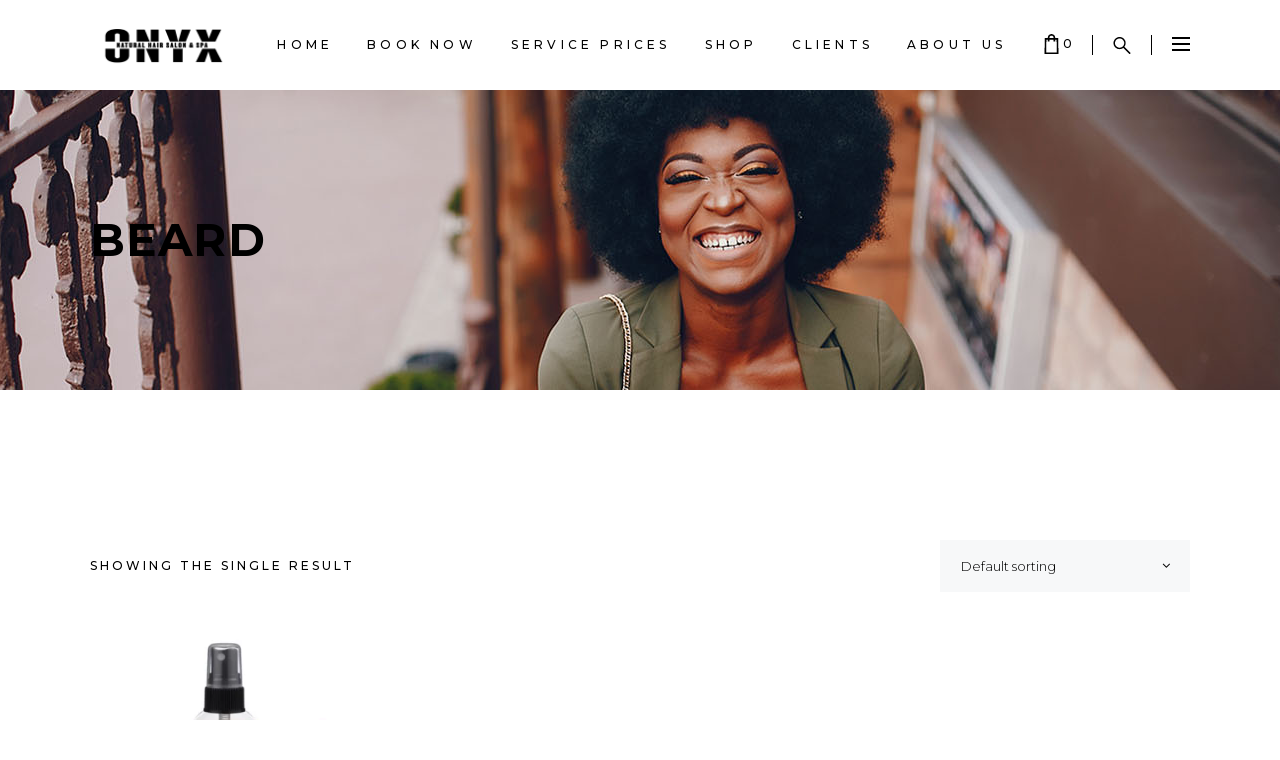

--- FILE ---
content_type: text/html; charset=UTF-8
request_url: https://onyxhairspa.com/product-tag/beard/
body_size: 17064
content:
<!DOCTYPE html>
<html lang="en">
<head>
    
        <meta charset="UTF-8"/>
        <link rel="profile" href="http://gmpg.org/xfn/11"/>
        
                <meta name="viewport" content="width=device-width,initial-scale=1,user-scalable=yes">
        <title>beard &#8211; Onyx Natural Hair Salon</title>
<meta name='robots' content='max-image-preview:large' />
<script>window._wca = window._wca || [];</script>
<link rel='dns-prefetch' href='//stats.wp.com' />
<link rel='dns-prefetch' href='//fonts.googleapis.com' />
<link rel='preconnect' href='//c0.wp.com' />
<link rel="alternate" type="application/rss+xml" title="Onyx Natural Hair Salon &raquo; Feed" href="https://onyxhairspa.com/feed/" />
<link rel="alternate" type="application/rss+xml" title="Onyx Natural Hair Salon &raquo; Comments Feed" href="https://onyxhairspa.com/comments/feed/" />
<link rel="alternate" type="application/rss+xml" title="Onyx Natural Hair Salon &raquo; beard Tag Feed" href="https://onyxhairspa.com/product-tag/beard/feed/" />
<style id='wp-img-auto-sizes-contain-inline-css' type='text/css'>
img:is([sizes=auto i],[sizes^="auto," i]){contain-intrinsic-size:3000px 1500px}
/*# sourceURL=wp-img-auto-sizes-contain-inline-css */
</style>
<style id='wp-emoji-styles-inline-css' type='text/css'>

	img.wp-smiley, img.emoji {
		display: inline !important;
		border: none !important;
		box-shadow: none !important;
		height: 1em !important;
		width: 1em !important;
		margin: 0 0.07em !important;
		vertical-align: -0.1em !important;
		background: none !important;
		padding: 0 !important;
	}
/*# sourceURL=wp-emoji-styles-inline-css */
</style>
<link rel='stylesheet' id='wp-block-library-css' href='https://c0.wp.com/c/6.9/wp-includes/css/dist/block-library/style.min.css' type='text/css' media='all' />
<style id='classic-theme-styles-inline-css' type='text/css'>
/*! This file is auto-generated */
.wp-block-button__link{color:#fff;background-color:#32373c;border-radius:9999px;box-shadow:none;text-decoration:none;padding:calc(.667em + 2px) calc(1.333em + 2px);font-size:1.125em}.wp-block-file__button{background:#32373c;color:#fff;text-decoration:none}
/*# sourceURL=/wp-includes/css/classic-themes.min.css */
</style>
<link rel='stylesheet' id='mediaelement-css' href='https://c0.wp.com/c/6.9/wp-includes/js/mediaelement/mediaelementplayer-legacy.min.css' type='text/css' media='all' />
<link rel='stylesheet' id='wp-mediaelement-css' href='https://c0.wp.com/c/6.9/wp-includes/js/mediaelement/wp-mediaelement.min.css' type='text/css' media='all' />
<style id='jetpack-sharing-buttons-style-inline-css' type='text/css'>
.jetpack-sharing-buttons__services-list{display:flex;flex-direction:row;flex-wrap:wrap;gap:0;list-style-type:none;margin:5px;padding:0}.jetpack-sharing-buttons__services-list.has-small-icon-size{font-size:12px}.jetpack-sharing-buttons__services-list.has-normal-icon-size{font-size:16px}.jetpack-sharing-buttons__services-list.has-large-icon-size{font-size:24px}.jetpack-sharing-buttons__services-list.has-huge-icon-size{font-size:36px}@media print{.jetpack-sharing-buttons__services-list{display:none!important}}.editor-styles-wrapper .wp-block-jetpack-sharing-buttons{gap:0;padding-inline-start:0}ul.jetpack-sharing-buttons__services-list.has-background{padding:1.25em 2.375em}
/*# sourceURL=https://onyxhairspa.com/wp-content/plugins/jetpack/_inc/blocks/sharing-buttons/view.css */
</style>
<style id='global-styles-inline-css' type='text/css'>
:root{--wp--preset--aspect-ratio--square: 1;--wp--preset--aspect-ratio--4-3: 4/3;--wp--preset--aspect-ratio--3-4: 3/4;--wp--preset--aspect-ratio--3-2: 3/2;--wp--preset--aspect-ratio--2-3: 2/3;--wp--preset--aspect-ratio--16-9: 16/9;--wp--preset--aspect-ratio--9-16: 9/16;--wp--preset--color--black: #000000;--wp--preset--color--cyan-bluish-gray: #abb8c3;--wp--preset--color--white: #ffffff;--wp--preset--color--pale-pink: #f78da7;--wp--preset--color--vivid-red: #cf2e2e;--wp--preset--color--luminous-vivid-orange: #ff6900;--wp--preset--color--luminous-vivid-amber: #fcb900;--wp--preset--color--light-green-cyan: #7bdcb5;--wp--preset--color--vivid-green-cyan: #00d084;--wp--preset--color--pale-cyan-blue: #8ed1fc;--wp--preset--color--vivid-cyan-blue: #0693e3;--wp--preset--color--vivid-purple: #9b51e0;--wp--preset--gradient--vivid-cyan-blue-to-vivid-purple: linear-gradient(135deg,rgb(6,147,227) 0%,rgb(155,81,224) 100%);--wp--preset--gradient--light-green-cyan-to-vivid-green-cyan: linear-gradient(135deg,rgb(122,220,180) 0%,rgb(0,208,130) 100%);--wp--preset--gradient--luminous-vivid-amber-to-luminous-vivid-orange: linear-gradient(135deg,rgb(252,185,0) 0%,rgb(255,105,0) 100%);--wp--preset--gradient--luminous-vivid-orange-to-vivid-red: linear-gradient(135deg,rgb(255,105,0) 0%,rgb(207,46,46) 100%);--wp--preset--gradient--very-light-gray-to-cyan-bluish-gray: linear-gradient(135deg,rgb(238,238,238) 0%,rgb(169,184,195) 100%);--wp--preset--gradient--cool-to-warm-spectrum: linear-gradient(135deg,rgb(74,234,220) 0%,rgb(151,120,209) 20%,rgb(207,42,186) 40%,rgb(238,44,130) 60%,rgb(251,105,98) 80%,rgb(254,248,76) 100%);--wp--preset--gradient--blush-light-purple: linear-gradient(135deg,rgb(255,206,236) 0%,rgb(152,150,240) 100%);--wp--preset--gradient--blush-bordeaux: linear-gradient(135deg,rgb(254,205,165) 0%,rgb(254,45,45) 50%,rgb(107,0,62) 100%);--wp--preset--gradient--luminous-dusk: linear-gradient(135deg,rgb(255,203,112) 0%,rgb(199,81,192) 50%,rgb(65,88,208) 100%);--wp--preset--gradient--pale-ocean: linear-gradient(135deg,rgb(255,245,203) 0%,rgb(182,227,212) 50%,rgb(51,167,181) 100%);--wp--preset--gradient--electric-grass: linear-gradient(135deg,rgb(202,248,128) 0%,rgb(113,206,126) 100%);--wp--preset--gradient--midnight: linear-gradient(135deg,rgb(2,3,129) 0%,rgb(40,116,252) 100%);--wp--preset--font-size--small: 13px;--wp--preset--font-size--medium: 20px;--wp--preset--font-size--large: 36px;--wp--preset--font-size--x-large: 42px;--wp--preset--spacing--20: 0.44rem;--wp--preset--spacing--30: 0.67rem;--wp--preset--spacing--40: 1rem;--wp--preset--spacing--50: 1.5rem;--wp--preset--spacing--60: 2.25rem;--wp--preset--spacing--70: 3.38rem;--wp--preset--spacing--80: 5.06rem;--wp--preset--shadow--natural: 6px 6px 9px rgba(0, 0, 0, 0.2);--wp--preset--shadow--deep: 12px 12px 50px rgba(0, 0, 0, 0.4);--wp--preset--shadow--sharp: 6px 6px 0px rgba(0, 0, 0, 0.2);--wp--preset--shadow--outlined: 6px 6px 0px -3px rgb(255, 255, 255), 6px 6px rgb(0, 0, 0);--wp--preset--shadow--crisp: 6px 6px 0px rgb(0, 0, 0);}:where(.is-layout-flex){gap: 0.5em;}:where(.is-layout-grid){gap: 0.5em;}body .is-layout-flex{display: flex;}.is-layout-flex{flex-wrap: wrap;align-items: center;}.is-layout-flex > :is(*, div){margin: 0;}body .is-layout-grid{display: grid;}.is-layout-grid > :is(*, div){margin: 0;}:where(.wp-block-columns.is-layout-flex){gap: 2em;}:where(.wp-block-columns.is-layout-grid){gap: 2em;}:where(.wp-block-post-template.is-layout-flex){gap: 1.25em;}:where(.wp-block-post-template.is-layout-grid){gap: 1.25em;}.has-black-color{color: var(--wp--preset--color--black) !important;}.has-cyan-bluish-gray-color{color: var(--wp--preset--color--cyan-bluish-gray) !important;}.has-white-color{color: var(--wp--preset--color--white) !important;}.has-pale-pink-color{color: var(--wp--preset--color--pale-pink) !important;}.has-vivid-red-color{color: var(--wp--preset--color--vivid-red) !important;}.has-luminous-vivid-orange-color{color: var(--wp--preset--color--luminous-vivid-orange) !important;}.has-luminous-vivid-amber-color{color: var(--wp--preset--color--luminous-vivid-amber) !important;}.has-light-green-cyan-color{color: var(--wp--preset--color--light-green-cyan) !important;}.has-vivid-green-cyan-color{color: var(--wp--preset--color--vivid-green-cyan) !important;}.has-pale-cyan-blue-color{color: var(--wp--preset--color--pale-cyan-blue) !important;}.has-vivid-cyan-blue-color{color: var(--wp--preset--color--vivid-cyan-blue) !important;}.has-vivid-purple-color{color: var(--wp--preset--color--vivid-purple) !important;}.has-black-background-color{background-color: var(--wp--preset--color--black) !important;}.has-cyan-bluish-gray-background-color{background-color: var(--wp--preset--color--cyan-bluish-gray) !important;}.has-white-background-color{background-color: var(--wp--preset--color--white) !important;}.has-pale-pink-background-color{background-color: var(--wp--preset--color--pale-pink) !important;}.has-vivid-red-background-color{background-color: var(--wp--preset--color--vivid-red) !important;}.has-luminous-vivid-orange-background-color{background-color: var(--wp--preset--color--luminous-vivid-orange) !important;}.has-luminous-vivid-amber-background-color{background-color: var(--wp--preset--color--luminous-vivid-amber) !important;}.has-light-green-cyan-background-color{background-color: var(--wp--preset--color--light-green-cyan) !important;}.has-vivid-green-cyan-background-color{background-color: var(--wp--preset--color--vivid-green-cyan) !important;}.has-pale-cyan-blue-background-color{background-color: var(--wp--preset--color--pale-cyan-blue) !important;}.has-vivid-cyan-blue-background-color{background-color: var(--wp--preset--color--vivid-cyan-blue) !important;}.has-vivid-purple-background-color{background-color: var(--wp--preset--color--vivid-purple) !important;}.has-black-border-color{border-color: var(--wp--preset--color--black) !important;}.has-cyan-bluish-gray-border-color{border-color: var(--wp--preset--color--cyan-bluish-gray) !important;}.has-white-border-color{border-color: var(--wp--preset--color--white) !important;}.has-pale-pink-border-color{border-color: var(--wp--preset--color--pale-pink) !important;}.has-vivid-red-border-color{border-color: var(--wp--preset--color--vivid-red) !important;}.has-luminous-vivid-orange-border-color{border-color: var(--wp--preset--color--luminous-vivid-orange) !important;}.has-luminous-vivid-amber-border-color{border-color: var(--wp--preset--color--luminous-vivid-amber) !important;}.has-light-green-cyan-border-color{border-color: var(--wp--preset--color--light-green-cyan) !important;}.has-vivid-green-cyan-border-color{border-color: var(--wp--preset--color--vivid-green-cyan) !important;}.has-pale-cyan-blue-border-color{border-color: var(--wp--preset--color--pale-cyan-blue) !important;}.has-vivid-cyan-blue-border-color{border-color: var(--wp--preset--color--vivid-cyan-blue) !important;}.has-vivid-purple-border-color{border-color: var(--wp--preset--color--vivid-purple) !important;}.has-vivid-cyan-blue-to-vivid-purple-gradient-background{background: var(--wp--preset--gradient--vivid-cyan-blue-to-vivid-purple) !important;}.has-light-green-cyan-to-vivid-green-cyan-gradient-background{background: var(--wp--preset--gradient--light-green-cyan-to-vivid-green-cyan) !important;}.has-luminous-vivid-amber-to-luminous-vivid-orange-gradient-background{background: var(--wp--preset--gradient--luminous-vivid-amber-to-luminous-vivid-orange) !important;}.has-luminous-vivid-orange-to-vivid-red-gradient-background{background: var(--wp--preset--gradient--luminous-vivid-orange-to-vivid-red) !important;}.has-very-light-gray-to-cyan-bluish-gray-gradient-background{background: var(--wp--preset--gradient--very-light-gray-to-cyan-bluish-gray) !important;}.has-cool-to-warm-spectrum-gradient-background{background: var(--wp--preset--gradient--cool-to-warm-spectrum) !important;}.has-blush-light-purple-gradient-background{background: var(--wp--preset--gradient--blush-light-purple) !important;}.has-blush-bordeaux-gradient-background{background: var(--wp--preset--gradient--blush-bordeaux) !important;}.has-luminous-dusk-gradient-background{background: var(--wp--preset--gradient--luminous-dusk) !important;}.has-pale-ocean-gradient-background{background: var(--wp--preset--gradient--pale-ocean) !important;}.has-electric-grass-gradient-background{background: var(--wp--preset--gradient--electric-grass) !important;}.has-midnight-gradient-background{background: var(--wp--preset--gradient--midnight) !important;}.has-small-font-size{font-size: var(--wp--preset--font-size--small) !important;}.has-medium-font-size{font-size: var(--wp--preset--font-size--medium) !important;}.has-large-font-size{font-size: var(--wp--preset--font-size--large) !important;}.has-x-large-font-size{font-size: var(--wp--preset--font-size--x-large) !important;}
:where(.wp-block-post-template.is-layout-flex){gap: 1.25em;}:where(.wp-block-post-template.is-layout-grid){gap: 1.25em;}
:where(.wp-block-term-template.is-layout-flex){gap: 1.25em;}:where(.wp-block-term-template.is-layout-grid){gap: 1.25em;}
:where(.wp-block-columns.is-layout-flex){gap: 2em;}:where(.wp-block-columns.is-layout-grid){gap: 2em;}
:root :where(.wp-block-pullquote){font-size: 1.5em;line-height: 1.6;}
/*# sourceURL=global-styles-inline-css */
</style>
<link rel='stylesheet' id='curly-core-dashboard-style-css' href='https://onyxhairspa.com/wp-content/plugins/curly-core/core-dashboard/assets/css/core-dashboard.min.css?ver=6.9' type='text/css' media='all' />
<link rel='stylesheet' id='font-awesome-css' href='https://onyxhairspa.com/wp-content/plugins/elementor/assets/lib/font-awesome/css/font-awesome.min.css?ver=4.7.0' type='text/css' media='all' />
<link rel='stylesheet' id='lcb-css-movement-css' href='https://onyxhairspa.com/wp-content/plugins/lead-call-buttons/css/movement.css?ver=6.9' type='text/css' media='all' />
<link rel='stylesheet' id='lcb-css-main-css' href='https://onyxhairspa.com/wp-content/plugins/lead-call-buttons/css/plugin-main.css?ver=6.9' type='text/css' media='all' />
<style id='woocommerce-inline-inline-css' type='text/css'>
.woocommerce form .form-row .required { visibility: visible; }
/*# sourceURL=woocommerce-inline-inline-css */
</style>
<link rel='stylesheet' id='qi-addons-for-elementor-grid-style-css' href='https://onyxhairspa.com/wp-content/plugins/qi-addons-for-elementor/assets/css/grid.min.css?ver=1.9.5' type='text/css' media='all' />
<link rel='stylesheet' id='qi-addons-for-elementor-helper-parts-style-css' href='https://onyxhairspa.com/wp-content/plugins/qi-addons-for-elementor/assets/css/helper-parts.min.css?ver=1.9.5' type='text/css' media='all' />
<link rel='stylesheet' id='qi-addons-for-elementor-style-css' href='https://onyxhairspa.com/wp-content/plugins/qi-addons-for-elementor/assets/css/main.min.css?ver=1.9.5' type='text/css' media='all' />
<link rel='stylesheet' id='curly-mkdf-default-style-css' href='https://onyxhairspa.com/wp-content/themes/curly/style.css?ver=6.9' type='text/css' media='all' />
<link rel='stylesheet' id='curly-mkdf-modules-css' href='https://onyxhairspa.com/wp-content/themes/curly/assets/css/modules.min.css?ver=6.9' type='text/css' media='all' />
<link rel='stylesheet' id='curly-mkdf-font_awesome-css' href='https://onyxhairspa.com/wp-content/themes/curly/assets/css/font-awesome/css/font-awesome.min.css?ver=6.9' type='text/css' media='all' />
<link rel='stylesheet' id='curly-mkdf-woo-css' href='https://onyxhairspa.com/wp-content/themes/curly/assets/css/woocommerce.min.css?ver=6.9' type='text/css' media='all' />
<style id='curly-mkdf-woo-inline-css' type='text/css'>
.mkdf-smooth-transition-loader { background-color: #0a0a0a;}
/*# sourceURL=curly-mkdf-woo-inline-css */
</style>
<link rel='stylesheet' id='curly-business-style-css' href='https://onyxhairspa.com/wp-content/plugins/curly-business/assets/css/business.min.css?ver=6.9' type='text/css' media='all' />
<link rel='stylesheet' id='curly-business-responsive-style-css' href='https://onyxhairspa.com/wp-content/plugins/curly-business/assets/css/business-responsive.min.css?ver=6.9' type='text/css' media='all' />
<link rel='stylesheet' id='curly-mkdf-woo-responsive-css' href='https://onyxhairspa.com/wp-content/themes/curly/assets/css/woocommerce-responsive.min.css?ver=6.9' type='text/css' media='all' />
<link rel='stylesheet' id='curly-mkdf-style-dynamic-css' href='https://onyxhairspa.com/wp-content/themes/curly/assets/css/style_dynamic.css?ver=1676774449' type='text/css' media='all' />
<link rel='stylesheet' id='curly-mkdf-modules-responsive-css' href='https://onyxhairspa.com/wp-content/themes/curly/assets/css/modules-responsive.min.css?ver=6.9' type='text/css' media='all' />
<link rel='stylesheet' id='curly-mkdf-style-dynamic-responsive-css' href='https://onyxhairspa.com/wp-content/themes/curly/assets/css/style_dynamic_responsive.css?ver=1676774449' type='text/css' media='all' />
<link rel='stylesheet' id='curly-mkdf-google-fonts-css' href='https://fonts.googleapis.com/css?family=Montserrat%3A300%2C500%2C700&#038;subset=latin-ext&#038;ver=1.0.0' type='text/css' media='all' />
<link rel='stylesheet' id='swiper-css' href='https://onyxhairspa.com/wp-content/plugins/qi-addons-for-elementor/assets/plugins/swiper/8.4.5/swiper.min.css?ver=8.4.5' type='text/css' media='all' />
<script type="text/javascript" src="https://c0.wp.com/c/6.9/wp-includes/js/jquery/jquery.min.js" id="jquery-core-js"></script>
<script type="text/javascript" src="https://c0.wp.com/c/6.9/wp-includes/js/jquery/jquery-migrate.min.js" id="jquery-migrate-js"></script>
<script type="text/javascript" src="https://onyxhairspa.com/wp-content/plugins/lead-call-buttons/js/movement.js?ver=6.9" id="lead_call_button_movement_script-js"></script>
<script type="text/javascript" src="https://onyxhairspa.com/wp-content/plugins/lead-call-buttons/js/script.js?ver=6.9" id="lead_call_button_script-js"></script>
<script type="text/javascript" src="https://c0.wp.com/p/woocommerce/10.4.3/assets/js/jquery-blockui/jquery.blockUI.min.js" id="wc-jquery-blockui-js" defer="defer" data-wp-strategy="defer"></script>
<script type="text/javascript" id="wc-add-to-cart-js-extra">
/* <![CDATA[ */
var wc_add_to_cart_params = {"ajax_url":"/wp-admin/admin-ajax.php","wc_ajax_url":"/?wc-ajax=%%endpoint%%","i18n_view_cart":"View cart","cart_url":"https://onyxhairspa.com/cart/","is_cart":"","cart_redirect_after_add":"no"};
//# sourceURL=wc-add-to-cart-js-extra
/* ]]> */
</script>
<script type="text/javascript" src="https://c0.wp.com/p/woocommerce/10.4.3/assets/js/frontend/add-to-cart.min.js" id="wc-add-to-cart-js" defer="defer" data-wp-strategy="defer"></script>
<script type="text/javascript" src="https://c0.wp.com/p/woocommerce/10.4.3/assets/js/js-cookie/js.cookie.min.js" id="wc-js-cookie-js" defer="defer" data-wp-strategy="defer"></script>
<script type="text/javascript" id="woocommerce-js-extra">
/* <![CDATA[ */
var woocommerce_params = {"ajax_url":"/wp-admin/admin-ajax.php","wc_ajax_url":"/?wc-ajax=%%endpoint%%","i18n_password_show":"Show password","i18n_password_hide":"Hide password"};
//# sourceURL=woocommerce-js-extra
/* ]]> */
</script>
<script type="text/javascript" src="https://c0.wp.com/p/woocommerce/10.4.3/assets/js/frontend/woocommerce.min.js" id="woocommerce-js" defer="defer" data-wp-strategy="defer"></script>
<script type="text/javascript" src="https://c0.wp.com/p/woocommerce/10.4.3/assets/js/select2/select2.full.min.js" id="wc-select2-js" defer="defer" data-wp-strategy="defer"></script>
<script type="text/javascript" src="https://stats.wp.com/s-202604.js" id="woocommerce-analytics-js" defer="defer" data-wp-strategy="defer"></script>
<link rel="https://api.w.org/" href="https://onyxhairspa.com/wp-json/" /><link rel="alternate" title="JSON" type="application/json" href="https://onyxhairspa.com/wp-json/wp/v2/product_tag/520" /><link rel="EditURI" type="application/rsd+xml" title="RSD" href="https://onyxhairspa.com/xmlrpc.php?rsd" />
<meta name="generator" content="WordPress 6.9" />
<meta name="generator" content="WooCommerce 10.4.3" />
			<style type="text/css">
							</style>		
			<style>img#wpstats{display:none}</style>
			<noscript><style>.woocommerce-product-gallery{ opacity: 1 !important; }</style></noscript>
	<meta name="generator" content="Elementor 3.34.2; features: additional_custom_breakpoints; settings: css_print_method-external, google_font-enabled, font_display-auto">
			<style>
				.e-con.e-parent:nth-of-type(n+4):not(.e-lazyloaded):not(.e-no-lazyload),
				.e-con.e-parent:nth-of-type(n+4):not(.e-lazyloaded):not(.e-no-lazyload) * {
					background-image: none !important;
				}
				@media screen and (max-height: 1024px) {
					.e-con.e-parent:nth-of-type(n+3):not(.e-lazyloaded):not(.e-no-lazyload),
					.e-con.e-parent:nth-of-type(n+3):not(.e-lazyloaded):not(.e-no-lazyload) * {
						background-image: none !important;
					}
				}
				@media screen and (max-height: 640px) {
					.e-con.e-parent:nth-of-type(n+2):not(.e-lazyloaded):not(.e-no-lazyload),
					.e-con.e-parent:nth-of-type(n+2):not(.e-lazyloaded):not(.e-no-lazyload) * {
						background-image: none !important;
					}
				}
			</style>
			<meta name="generator" content="Powered by Slider Revolution 6.5.9 - responsive, Mobile-Friendly Slider Plugin for WordPress with comfortable drag and drop interface." />
<script type="text/javascript">function setREVStartSize(e){
			//window.requestAnimationFrame(function() {				 
				window.RSIW = window.RSIW===undefined ? window.innerWidth : window.RSIW;	
				window.RSIH = window.RSIH===undefined ? window.innerHeight : window.RSIH;	
				try {								
					var pw = document.getElementById(e.c).parentNode.offsetWidth,
						newh;
					pw = pw===0 || isNaN(pw) ? window.RSIW : pw;
					e.tabw = e.tabw===undefined ? 0 : parseInt(e.tabw);
					e.thumbw = e.thumbw===undefined ? 0 : parseInt(e.thumbw);
					e.tabh = e.tabh===undefined ? 0 : parseInt(e.tabh);
					e.thumbh = e.thumbh===undefined ? 0 : parseInt(e.thumbh);
					e.tabhide = e.tabhide===undefined ? 0 : parseInt(e.tabhide);
					e.thumbhide = e.thumbhide===undefined ? 0 : parseInt(e.thumbhide);
					e.mh = e.mh===undefined || e.mh=="" || e.mh==="auto" ? 0 : parseInt(e.mh,0);		
					if(e.layout==="fullscreen" || e.l==="fullscreen") 						
						newh = Math.max(e.mh,window.RSIH);					
					else{					
						e.gw = Array.isArray(e.gw) ? e.gw : [e.gw];
						for (var i in e.rl) if (e.gw[i]===undefined || e.gw[i]===0) e.gw[i] = e.gw[i-1];					
						e.gh = e.el===undefined || e.el==="" || (Array.isArray(e.el) && e.el.length==0)? e.gh : e.el;
						e.gh = Array.isArray(e.gh) ? e.gh : [e.gh];
						for (var i in e.rl) if (e.gh[i]===undefined || e.gh[i]===0) e.gh[i] = e.gh[i-1];
											
						var nl = new Array(e.rl.length),
							ix = 0,						
							sl;					
						e.tabw = e.tabhide>=pw ? 0 : e.tabw;
						e.thumbw = e.thumbhide>=pw ? 0 : e.thumbw;
						e.tabh = e.tabhide>=pw ? 0 : e.tabh;
						e.thumbh = e.thumbhide>=pw ? 0 : e.thumbh;					
						for (var i in e.rl) nl[i] = e.rl[i]<window.RSIW ? 0 : e.rl[i];
						sl = nl[0];									
						for (var i in nl) if (sl>nl[i] && nl[i]>0) { sl = nl[i]; ix=i;}															
						var m = pw>(e.gw[ix]+e.tabw+e.thumbw) ? 1 : (pw-(e.tabw+e.thumbw)) / (e.gw[ix]);					
						newh =  (e.gh[ix] * m) + (e.tabh + e.thumbh);
					}
					var el = document.getElementById(e.c);
					if (el!==null && el) el.style.height = newh+"px";					
					el = document.getElementById(e.c+"_wrapper");
					if (el!==null && el) {
						el.style.height = newh+"px";
						el.style.display = "block";
					}
				} catch(e){
					console.log("Failure at Presize of Slider:" + e)
				}					   
			//});
		  };</script>
</head>
<body class="archive tax-product_tag term-beard term-520 wp-theme-curly theme-curly mkdf-business-2.0.3 curly-core-2.1.3 woocommerce woocommerce-page woocommerce-no-js qodef-qi--no-touch qi-addons-for-elementor-1.9.5 curly-ver-2.6 mkdf-grid-1300 mkdf-empty-google-api mkdf-wide-dropdown-menu-content-in-grid mkdf-dark-header mkdf-sticky-header-on-scroll-down-up mkdf-dropdown-animate-height mkdf-header-standard mkdf-menu-area-shadow-disable mkdf-menu-area-in-grid-shadow-disable mkdf-menu-area-border-disable mkdf-menu-area-in-grid-border-disable mkdf-logo-area-border-disable mkdf-side-menu-slide-from-right mkdf-woocommerce-page mkdf-woocommerce-columns-4 mkdf-woo-normal-space mkdf-woo-pl-info-below-image mkdf-woo-single-thumb-on-left-side mkdf-woo-single-has-pretty-photo mkdf-default-mobile-header mkdf-sticky-up-mobile-header mkdf-search-covers-header elementor-default elementor-kit-6" itemscope itemtype="http://schema.org/WebPage">
<section class="mkdf-side-menu">
    <a class="mkdf-close-side-menu mkdf-close-side-menu-svg-path" href="#">
        <svg xmlns="http://www.w3.org/2000/svg" xmlns:xlink="http://www.w3.org/1999/xlink" x="0px" y="0px"
  width="18px" height="18px" viewBox="0 0 18 18" enable-background="new 0 0 18 18" xml:space="preserve">
<rect x="-0.5" y="8" transform="matrix(0.7071 -0.7071 0.7071 0.7071 -3.7279 9)" width="19.001" height="2"/>
<rect x="-0.5" y="8" transform="matrix(0.7071 0.7071 -0.7071 0.7071 9.0003 -3.7281)" width="19" height="2"/>
</svg>    </a>
    <div id="media_image-8" class="widget mkdf-sidearea widget_media_image"><a href="https://curly.qodeinteractive.com/elementor/"><img width="156" height="35" src="https://onyxhairspa.com/wp-content/uploads/2018/05/sidearea-logo.png" class="image wp-image-3758  attachment-full size-full" alt="i" style="max-width: 100%; height: auto;" decoding="async" srcset="https://onyxhairspa.com/wp-content/uploads/2018/05/sidearea-logo.png 156w, https://onyxhairspa.com/wp-content/uploads/2018/05/sidearea-logo-150x35.png 150w" sizes="(max-width: 156px) 100vw, 156px" /></a></div>			
			<div class="widget mkdf-working-hours-widget ">
								<div class="mkdf-wh-wrapper" style="width: 100%">
					<div class="mkdf-wh-holder">
    <div class="mkdf-wh-holder-inner">

        
                    <ul class="mkdf-wh-items">
                                    <li class="mkdf-wh-item clearfix">
                        <p class="mkdf-wh-day">
                        Monday                        </p>
                        <p class="mkdf-wh-hours">
                                                    <span class="mkdf-wh-from">10 AM</span>
                                                                            <span class="mkdf-wh-delimiter">-</span>
                            <span class="mkdf-wh-to">6 PM</span>
                                                </p>
                    </li>
                                    <li class="mkdf-wh-item clearfix">
                        <p class="mkdf-wh-day">
                        Tuesday                        </p>
                        <p class="mkdf-wh-hours">
                                                    <span class="mkdf-wh-from">8 AM</span>
                                                                            <span class="mkdf-wh-delimiter">-</span>
                            <span class="mkdf-wh-to">6 PM</span>
                                                </p>
                    </li>
                                    <li class="mkdf-wh-item clearfix">
                        <p class="mkdf-wh-day">
                        Wednesday                        </p>
                        <p class="mkdf-wh-hours">
                                                    <span class="mkdf-wh-from">8 AM</span>
                                                                            <span class="mkdf-wh-delimiter">-</span>
                            <span class="mkdf-wh-to">6 PM</span>
                                                </p>
                    </li>
                                    <li class="mkdf-wh-item clearfix">
                        <p class="mkdf-wh-day">
                        Thursday                        </p>
                        <p class="mkdf-wh-hours">
                                                    <span class="mkdf-wh-from">8 AM</span>
                                                                            <span class="mkdf-wh-delimiter">-</span>
                            <span class="mkdf-wh-to">7 PM</span>
                                                </p>
                    </li>
                                    <li class="mkdf-wh-item clearfix">
                        <p class="mkdf-wh-day">
                        Friday                        </p>
                        <p class="mkdf-wh-hours">
                                                    <span class="mkdf-wh-from">8 AM</span>
                                                                            <span class="mkdf-wh-delimiter">-</span>
                            <span class="mkdf-wh-to">7 PM</span>
                                                </p>
                    </li>
                                    <li class="mkdf-wh-item clearfix">
                        <p class="mkdf-wh-day">
                        Saturday                        </p>
                        <p class="mkdf-wh-hours">
                                                    <span class="mkdf-wh-from">8 AM</span>
                                                                            <span class="mkdf-wh-delimiter">-</span>
                            <span class="mkdf-wh-to">7 PM</span>
                                                </p>
                    </li>
                                    <li class="mkdf-wh-item clearfix">
                        <p class="mkdf-wh-day">
                        Sunday                        </p>
                        <p class="mkdf-wh-hours">
                                                    <span class="mkdf-wh-from">11 AM</span>
                                                                            <span class="mkdf-wh-delimiter">-</span>
                            <span class="mkdf-wh-to">4 PM</span>
                                                </p>
                    </li>
                            </ul>
        
    </div>
</div>				</div>
			</div>
		<div class="widget mkdf-social-icons-group-widget text-align-left">									<a class="mkdf-social-icon-widget-holder mkdf-icon-has-hover"  style="font-size: 15px"					   href="https://www.facebook.com/QodeInteractive/" target="_blank">
						<span class="mkdf-social-icon-widget fa fa-facebook"></span>					</a>
													<a class="mkdf-social-icon-widget-holder mkdf-icon-has-hover"  style="font-size: 15px"					   href="https://twitter.com/QodeInteractive" target="_blank">
						<span class="mkdf-social-icon-widget fa fa-twitter"></span>					</a>
													<a class="mkdf-social-icon-widget-holder mkdf-icon-has-hover"  style="font-size: 15px"					   href="https://www.instagram.com/qodeinteractive/" target="_blank">
						<span class="mkdf-social-icon-widget fa fa-instagram"></span>					</a>
													<a class="mkdf-social-icon-widget-holder mkdf-icon-has-hover"  style="font-size: 15px"					   href="https://www.linkedin.com/company/qode-themes/" target="_blank">
						<span class="mkdf-social-icon-widget fa fa-linkedin"></span>					</a>
												</div></section>
<div class="mkdf-wrapper">
    <div class="mkdf-wrapper-inner">
        
    <header class="mkdf-page-header">
        
        
            <div class="mkdf-menu-area mkdf-menu-center">
                
                                <div class="mkdf-grid">
                    
                    <div class="mkdf-vertical-align-containers">
                        <div class="mkdf-position-left"><!--
				 -->
                            <div class="mkdf-position-left-inner">
                                

    <div class="mkdf-logo-wrapper">
        <a itemprop="url" href="https://onyxhairspa.com/" style="height: 37px;">
            <img itemprop="image" class="mkdf-normal-logo" src="https://onyxhairspa.com/wp-content/uploads/2022/04/natural-hair-salon-logo.png" width="284" height="75"  alt="logo"/>
                            <img itemprop="image" class="mkdf-dark-logo" src="https://onyxhairspa.com/wp-content/uploads/2022/04/natural-hair-salon-logo.png" width="284" height="75"  alt="dark logo"/>                            <img loading="lazy" itemprop="image" class="mkdf-light-logo" src="https://onyxhairspa.com/wp-content/uploads/2022/04/natural-hair-salon-logo-white.png" width="284" height="75"  alt="light logo"/>        </a>
    </div>

                                                            </div>
                        </div>
                                                    <div class="mkdf-position-center"><!--
					 -->
                                <div class="mkdf-position-center-inner">
                                    
    <nav class="mkdf-main-menu mkdf-drop-down mkdf-default-nav">
        <ul id="menu-home-1" class="clearfix"><li id="nav-menu-item-30083" class="menu-item menu-item-type-post_type menu-item-object-page menu-item-home  narrow"><a href="https://onyxhairspa.com/" class=""><span class="item_outer"><span class="item_text">Home</span></span></a></li>
<li id="nav-menu-item-30082" class="menu-item menu-item-type-post_type menu-item-object-page  narrow"><a href="https://onyxhairspa.com/book-now/" class=""><span class="item_outer"><span class="item_text">Book Now</span></span></a></li>
<li id="nav-menu-item-30337" class="menu-item menu-item-type-custom menu-item-object-custom menu-item-has-children  has_sub narrow"><a href="https://www.fresha.com/book-now/mahogany-natural-hair-salon-spa-nh36tok4/services?lid=203997&amp;pId=27438" class=""><span class="item_outer"><span class="item_text">Service Prices</span><i class="mkdf-menu-arrow fa fa-angle-down"></i></span></a>
<div class="second"><div class="inner"><ul>
	<li id="nav-menu-item-30308" class="menu-item menu-item-type-post_type menu-item-object-page "><a href="https://onyxhairspa.com/30306-2/" class=""><span class="item_outer"><span class="item_text">Treatments</span></span></a></li>
	<li id="nav-menu-item-30295" class="menu-item menu-item-type-post_type menu-item-object-page "><a href="https://onyxhairspa.com/natural-hair/" class=""><span class="item_outer"><span class="item_text">Natural Hair</span></span></a></li>
	<li id="nav-menu-item-30296" class="menu-item menu-item-type-post_type menu-item-object-page "><a href="https://onyxhairspa.com/dreadlocks-maintenance/" class=""><span class="item_outer"><span class="item_text">Locs / Dreadlocks</span></span></a></li>
	<li id="nav-menu-item-30294" class="menu-item menu-item-type-post_type menu-item-object-page "><a href="https://onyxhairspa.com/braids/" class=""><span class="item_outer"><span class="item_text">Braids</span></span></a></li>
	<li id="nav-menu-item-30299" class="menu-item menu-item-type-post_type menu-item-object-page "><a href="https://onyxhairspa.com/silk-press/" class=""><span class="item_outer"><span class="item_text">Silk Press</span></span></a></li>
	<li id="nav-menu-item-30302" class="menu-item menu-item-type-post_type menu-item-object-page "><a href="https://onyxhairspa.com/extenstions-wigs/" class=""><span class="item_outer"><span class="item_text">Extenstions &#038; Wigs</span></span></a></li>
	<li id="nav-menu-item-30305" class="menu-item menu-item-type-post_type menu-item-object-page "><a href="https://onyxhairspa.com/coloring-highlights/" class=""><span class="item_outer"><span class="item_text">Coloring &#038; Highlights</span></span></a></li>
</ul></div></div>
</li>
<li id="nav-menu-item-30106" class="menu-item menu-item-type-post_type menu-item-object-page menu-item-has-children  has_sub narrow"><a href="https://onyxhairspa.com/shop/" class=""><span class="item_outer"><span class="item_text">Shop</span><i class="mkdf-menu-arrow fa fa-angle-down"></i></span></a>
<div class="second"><div class="inner"><ul>
	<li id="nav-menu-item-30416" class="menu-item menu-item-type-custom menu-item-object-custom "><a href="https://squareup.com/gift/KDTGZMF3DH7EW/order" class=""><span class="item_outer"><span class="item_text">Gift Card</span></span></a></li>
</ul></div></div>
</li>
<li id="nav-menu-item-30272" class="menu-item menu-item-type-post_type menu-item-object-page menu-item-has-children  has_sub narrow"><a href="https://onyxhairspa.com/clients/" class=""><span class="item_outer"><span class="item_text">Clients</span><i class="mkdf-menu-arrow fa fa-angle-down"></i></span></a>
<div class="second"><div class="inner"><ul>
	<li id="nav-menu-item-30273" class="menu-item menu-item-type-post_type menu-item-object-page "><a href="https://onyxhairspa.com/clients/" class=""><span class="item_outer"><span class="item_text">Salon Policy</span></span></a></li>
</ul></div></div>
</li>
<li id="nav-menu-item-30084" class="menu-item menu-item-type-post_type menu-item-object-page menu-item-has-children  has_sub narrow"><a href="https://onyxhairspa.com/about-us/" class=""><span class="item_outer"><span class="item_text">About Us</span><i class="mkdf-menu-arrow fa fa-angle-down"></i></span></a>
<div class="second"><div class="inner"><ul>
	<li id="nav-menu-item-30265" class="menu-item menu-item-type-post_type menu-item-object-page "><a href="https://onyxhairspa.com/about-us/" class=""><span class="item_outer"><span class="item_text">About Us</span></span></a></li>
	<li id="nav-menu-item-30270" class="menu-item menu-item-type-post_type menu-item-object-page "><a href="https://onyxhairspa.com/jobs/" class=""><span class="item_outer"><span class="item_text">Jobs</span></span></a></li>
	<li id="nav-menu-item-30264" class="menu-item menu-item-type-custom menu-item-object-custom "><a href="https://www.eventbrite.com/o/mahogany-natural-hair-salon-and-spa-11340872266?s=79515238+" class=""><span class="item_outer"><span class="item_text">Events</span></span></a></li>
	<li id="nav-menu-item-30269" class="menu-item menu-item-type-post_type menu-item-object-page "><a href="https://onyxhairspa.com/website-terms/" class=""><span class="item_outer"><span class="item_text">Website Terms</span></span></a></li>
</ul></div></div>
</li>
</ul>    </nav>

                                </div>
                            </div>
                                                <div class="mkdf-position-right"><!--
				 -->
                            <div class="mkdf-position-right-inner">
                                                                			<div class="mkdf-shopping-cart-holder" style="padding: 0px 20px">
				<div class="mkdf-shopping-cart-inner">
											<a itemprop="url" class="mkdf-header-cart mkdf-header-cart-svg-path"						href="https://onyxhairspa.com/cart/">
							<span class="mkdf-cart-icon"><svg xmlns="http://www.w3.org/2000/svg" xmlns:xlink="http://www.w3.org/1999/xlink" x="0px" y="0px"
  width="15px" height="20px" viewBox="0 0 15 20" enable-background="new 0 0 15 20" xml:space="preserve">
<g>
 <defs>
  <rect id="SVGID_1_" width="15" height="20"/>
 </defs>
 <clipPath id="SVGID_2_">
  <use xlink:href="#SVGID_1_"  overflow="visible"/>
 </clipPath>
 <path clip-path="url(#SVGID_2_)" d="M14.16,4.034h-2.965V3.695C11.195,1.658,9.538,0,7.5,0C5.463,0,3.805,1.658,3.805,3.695v0.339
  H0.846L0.492,20h14.016L14.16,4.034z M5.424,3.695c0-1.145,0.931-2.077,2.076-2.077c1.145,0,2.077,0.932,2.077,2.077v0.339H5.424
  V3.695z M2.147,18.381L2.43,5.652h1.375v1.745h1.619V5.652h4.153v1.745h1.618V5.652h1.381l0.277,12.729H2.147z"/>
</g>
</svg></span>
							<span class="mkdf-cart-number">0</span>
						</a>
						<div class="mkdf-shopping-cart-dropdown">
							<ul>
																	<li class="mkdf-empty-cart">
										<h5>Cart is empty.</h5></li>
															</ul>
						</div>
									</div>
			</div>
			<div class="widget mkdf-separator-widget"><div class="mkdf-separator-holder clearfix  mkdf-separator-center mkdf-separator-normal">
    <div class="mkdf-separator" style="border-style: solid;width: 1px;border-bottom-width: 20px"></div>
</div>
</div>			
			<a  style="margin: 0px 20px 0px 20px;" class="mkdf-search-opener mkdf-icon-has-hover mkdf-search-opener-svg-path"					href="javascript:void(0)">
            <span class="mkdf-search-opener-wrapper">
                <svg xmlns="http://www.w3.org/2000/svg" xmlns:xlink="http://www.w3.org/1999/xlink" x="0px" y="0px"
  width="18px" height="18px" viewBox="0 0 18 18" enable-background="new 0 0 18 18" xml:space="preserve">
<path d="M17.24,16.502l-5.789-5.789c0.782-1.044,1.21-2.303,1.21-3.63c0-1.625-0.632-3.152-1.781-4.301s-2.676-1.781-4.3-1.781
 c-1.625,0-3.152,0.632-4.301,1.781c-2.371,2.371-2.371,6.23,0,8.6c1.148,1.15,2.676,1.781,4.301,1.781
 c1.326,0,2.586-0.428,3.63-1.209l5.789,5.788C16.17,17.914,16.395,18,16.619,18s0.45-0.086,0.621-0.258
 C17.583,17.4,17.583,16.846,17.24,16.502 M3.314,10.348c-1.801-1.8-1.801-4.731,0-6.531C4.186,2.945,5.346,2.464,6.58,2.464
 c1.232,0,2.392,0.481,3.265,1.353c0.872,0.873,1.354,2.032,1.354,3.266c0,1.233-0.481,2.393-1.354,3.265
 C8.972,11.22,7.813,11.7,6.58,11.7C5.346,11.7,4.186,11.22,3.314,10.348"/>
</svg>	                        </span>
			</a>
		<div class="widget mkdf-separator-widget"><div class="mkdf-separator-holder clearfix  mkdf-separator-center mkdf-separator-normal">
    <div class="mkdf-separator" style="border-style: solid;width: 1px;border-bottom-width: 20px"></div>
</div>
</div>			
			<a class="mkdf-side-menu-button-opener mkdf-icon-has-hover mkdf-side-menu-button-opener-svg-path" 					href="javascript:void(0)" style="margin: 0px 0px 0px 20px">
								<span class="mkdf-side-menu-icon">
				<svg xmlns="http://www.w3.org/2000/svg" xmlns:xlink="http://www.w3.org/1999/xlink" x="0px" y="0px"
  width="18px" height="14px" viewBox="0 0 18 14" enable-background="new 0 0 18 14" xml:space="preserve">
<path d="M0,14h18v-2H0V14z M0,8h18V6H0V8z M0,2h18v-2.001H0V2z"/>
</svg>            </span>
			</a>
		                            </div>
                        </div>
                    </div>

                                    </div>
                        </div>

            
        
    <div class="mkdf-sticky-header">
                <div class="mkdf-sticky-holder mkdf-menu-center">
                            <div class="mkdf-vertical-align-containers">
                    <div class="mkdf-position-left"><!--
                 -->
                        <div class="mkdf-position-left-inner">
                            

    <div class="mkdf-logo-wrapper">
        <a itemprop="url" href="https://onyxhairspa.com/" style="height: 37px;">
            <img loading="lazy" itemprop="image" class="mkdf-normal-logo" src="https://onyxhairspa.com/wp-content/uploads/2022/04/natural-hair-salon-logo-white.png" width="284" height="75"  alt="logo"/>
                            <img itemprop="image" class="mkdf-dark-logo" src="https://onyxhairspa.com/wp-content/uploads/2022/04/natural-hair-salon-logo.png" width="284" height="75"  alt="dark logo"/>                            <img loading="lazy" itemprop="image" class="mkdf-light-logo" src="https://onyxhairspa.com/wp-content/uploads/2022/04/natural-hair-salon-logo-white.png" width="284" height="75"  alt="light logo"/>        </a>
    </div>

                                                    </div>
                    </div>
                                            <div class="mkdf-position-center"><!--
                     -->
                            <div class="mkdf-position-center-inner">
                                
    <nav class="mkdf-main-menu mkdf-drop-down mkdf-sticky-nav">
        <ul id="menu-home-2" class="clearfix"><li id="sticky-nav-menu-item-30083" class="menu-item menu-item-type-post_type menu-item-object-page menu-item-home  narrow"><a href="https://onyxhairspa.com/" class=""><span class="item_outer"><span class="item_text">Home</span><span class="plus"></span></span></a></li>
<li id="sticky-nav-menu-item-30082" class="menu-item menu-item-type-post_type menu-item-object-page  narrow"><a href="https://onyxhairspa.com/book-now/" class=""><span class="item_outer"><span class="item_text">Book Now</span><span class="plus"></span></span></a></li>
<li id="sticky-nav-menu-item-30337" class="menu-item menu-item-type-custom menu-item-object-custom menu-item-has-children  has_sub narrow"><a href="https://www.fresha.com/book-now/mahogany-natural-hair-salon-spa-nh36tok4/services?lid=203997&amp;pId=27438" class=""><span class="item_outer"><span class="item_text">Service Prices</span><span class="plus"></span><i class="mkdf-menu-arrow fa fa-angle-down"></i></span></a>
<div class="second"><div class="inner"><ul>
	<li id="sticky-nav-menu-item-30308" class="menu-item menu-item-type-post_type menu-item-object-page "><a href="https://onyxhairspa.com/30306-2/" class=""><span class="item_outer"><span class="item_text">Treatments</span><span class="plus"></span></span></a></li>
	<li id="sticky-nav-menu-item-30295" class="menu-item menu-item-type-post_type menu-item-object-page "><a href="https://onyxhairspa.com/natural-hair/" class=""><span class="item_outer"><span class="item_text">Natural Hair</span><span class="plus"></span></span></a></li>
	<li id="sticky-nav-menu-item-30296" class="menu-item menu-item-type-post_type menu-item-object-page "><a href="https://onyxhairspa.com/dreadlocks-maintenance/" class=""><span class="item_outer"><span class="item_text">Locs / Dreadlocks</span><span class="plus"></span></span></a></li>
	<li id="sticky-nav-menu-item-30294" class="menu-item menu-item-type-post_type menu-item-object-page "><a href="https://onyxhairspa.com/braids/" class=""><span class="item_outer"><span class="item_text">Braids</span><span class="plus"></span></span></a></li>
	<li id="sticky-nav-menu-item-30299" class="menu-item menu-item-type-post_type menu-item-object-page "><a href="https://onyxhairspa.com/silk-press/" class=""><span class="item_outer"><span class="item_text">Silk Press</span><span class="plus"></span></span></a></li>
	<li id="sticky-nav-menu-item-30302" class="menu-item menu-item-type-post_type menu-item-object-page "><a href="https://onyxhairspa.com/extenstions-wigs/" class=""><span class="item_outer"><span class="item_text">Extenstions &#038; Wigs</span><span class="plus"></span></span></a></li>
	<li id="sticky-nav-menu-item-30305" class="menu-item menu-item-type-post_type menu-item-object-page "><a href="https://onyxhairspa.com/coloring-highlights/" class=""><span class="item_outer"><span class="item_text">Coloring &#038; Highlights</span><span class="plus"></span></span></a></li>
</ul></div></div>
</li>
<li id="sticky-nav-menu-item-30106" class="menu-item menu-item-type-post_type menu-item-object-page menu-item-has-children  has_sub narrow"><a href="https://onyxhairspa.com/shop/" class=""><span class="item_outer"><span class="item_text">Shop</span><span class="plus"></span><i class="mkdf-menu-arrow fa fa-angle-down"></i></span></a>
<div class="second"><div class="inner"><ul>
	<li id="sticky-nav-menu-item-30416" class="menu-item menu-item-type-custom menu-item-object-custom "><a href="https://squareup.com/gift/KDTGZMF3DH7EW/order" class=""><span class="item_outer"><span class="item_text">Gift Card</span><span class="plus"></span></span></a></li>
</ul></div></div>
</li>
<li id="sticky-nav-menu-item-30272" class="menu-item menu-item-type-post_type menu-item-object-page menu-item-has-children  has_sub narrow"><a href="https://onyxhairspa.com/clients/" class=""><span class="item_outer"><span class="item_text">Clients</span><span class="plus"></span><i class="mkdf-menu-arrow fa fa-angle-down"></i></span></a>
<div class="second"><div class="inner"><ul>
	<li id="sticky-nav-menu-item-30273" class="menu-item menu-item-type-post_type menu-item-object-page "><a href="https://onyxhairspa.com/clients/" class=""><span class="item_outer"><span class="item_text">Salon Policy</span><span class="plus"></span></span></a></li>
</ul></div></div>
</li>
<li id="sticky-nav-menu-item-30084" class="menu-item menu-item-type-post_type menu-item-object-page menu-item-has-children  has_sub narrow"><a href="https://onyxhairspa.com/about-us/" class=""><span class="item_outer"><span class="item_text">About Us</span><span class="plus"></span><i class="mkdf-menu-arrow fa fa-angle-down"></i></span></a>
<div class="second"><div class="inner"><ul>
	<li id="sticky-nav-menu-item-30265" class="menu-item menu-item-type-post_type menu-item-object-page "><a href="https://onyxhairspa.com/about-us/" class=""><span class="item_outer"><span class="item_text">About Us</span><span class="plus"></span></span></a></li>
	<li id="sticky-nav-menu-item-30270" class="menu-item menu-item-type-post_type menu-item-object-page "><a href="https://onyxhairspa.com/jobs/" class=""><span class="item_outer"><span class="item_text">Jobs</span><span class="plus"></span></span></a></li>
	<li id="sticky-nav-menu-item-30264" class="menu-item menu-item-type-custom menu-item-object-custom "><a href="https://www.eventbrite.com/o/mahogany-natural-hair-salon-and-spa-11340872266?s=79515238+" class=""><span class="item_outer"><span class="item_text">Events</span><span class="plus"></span></span></a></li>
	<li id="sticky-nav-menu-item-30269" class="menu-item menu-item-type-post_type menu-item-object-page "><a href="https://onyxhairspa.com/website-terms/" class=""><span class="item_outer"><span class="item_text">Website Terms</span><span class="plus"></span></span></a></li>
</ul></div></div>
</li>
</ul>    </nav>

                            </div>
                        </div>
                                        <div class="mkdf-position-right"><!--
                 -->
                        <div class="mkdf-position-right-inner">
                                                        			
			<a  style="margin: 0px 20px;" class="mkdf-search-opener mkdf-icon-has-hover mkdf-search-opener-svg-path"					href="javascript:void(0)">
            <span class="mkdf-search-opener-wrapper">
                <svg xmlns="http://www.w3.org/2000/svg" xmlns:xlink="http://www.w3.org/1999/xlink" x="0px" y="0px"
  width="18px" height="18px" viewBox="0 0 18 18" enable-background="new 0 0 18 18" xml:space="preserve">
<path d="M17.24,16.502l-5.789-5.789c0.782-1.044,1.21-2.303,1.21-3.63c0-1.625-0.632-3.152-1.781-4.301s-2.676-1.781-4.3-1.781
 c-1.625,0-3.152,0.632-4.301,1.781c-2.371,2.371-2.371,6.23,0,8.6c1.148,1.15,2.676,1.781,4.301,1.781
 c1.326,0,2.586-0.428,3.63-1.209l5.789,5.788C16.17,17.914,16.395,18,16.619,18s0.45-0.086,0.621-0.258
 C17.583,17.4,17.583,16.846,17.24,16.502 M3.314,10.348c-1.801-1.8-1.801-4.731,0-6.531C4.186,2.945,5.346,2.464,6.58,2.464
 c1.232,0,2.392,0.481,3.265,1.353c0.872,0.873,1.354,2.032,1.354,3.266c0,1.233-0.481,2.393-1.354,3.265
 C8.972,11.22,7.813,11.7,6.58,11.7C5.346,11.7,4.186,11.22,3.314,10.348"/>
</svg>	                        </span>
			</a>
		<div class="widget mkdf-separator-widget"><div class="mkdf-separator-holder clearfix  mkdf-separator-center mkdf-separator-normal">
    <div class="mkdf-separator" style="border-color: #ebebeb;border-style: solid;width: 1px;border-bottom-width: 20px"></div>
</div>
</div>			
			<a class="mkdf-side-menu-button-opener mkdf-icon-has-hover mkdf-side-menu-button-opener-svg-path" 					href="javascript:void(0)" style="margin: 0px 0px 0px 20px">
								<span class="mkdf-side-menu-icon">
				<svg xmlns="http://www.w3.org/2000/svg" xmlns:xlink="http://www.w3.org/1999/xlink" x="0px" y="0px"
  width="18px" height="14px" viewBox="0 0 18 14" enable-background="new 0 0 18 14" xml:space="preserve">
<path d="M0,14h18v-2H0V14z M0,8h18V6H0V8z M0,2h18v-2.001H0V2z"/>
</svg>            </span>
			</a>
		                        </div>
                    </div>
                </div>
                        </div>
            </div>


        <form action="https://onyxhairspa.com/" class="mkdf-search-cover" method="get">
        <div class="mkdf-container">
        <div class="mkdf-container-inner clearfix">
                        <div class="mkdf-form-holder-outer">
                <div class="mkdf-form-holder">
                    <div class="mkdf-form-holder-inner">
                        <input type="text" placeholder="Search" name="s" class="mkdf_search_field" autocomplete="off"/>
                        <a class="mkdf-search-close mkdf-search-close-svg-path" href="#">
                            <svg xmlns="http://www.w3.org/2000/svg" xmlns:xlink="http://www.w3.org/1999/xlink" x="0px" y="0px"
  width="18px" height="18px" viewBox="0 0 18 18" enable-background="new 0 0 18 18" xml:space="preserve">
<rect x="-0.5" y="8" transform="matrix(0.7071 -0.7071 0.7071 0.7071 -3.7279 9)" width="19.001" height="2"/>
<rect x="-0.5" y="8" transform="matrix(0.7071 0.7071 -0.7071 0.7071 9.0003 -3.7281)" width="19" height="2"/>
</svg>                        </a>
                    </div>
                </div>
            </div>
                    </div>
    </div>
</form>    </header>


    <header class="mkdf-mobile-header">
        
        <div class="mkdf-mobile-header-inner">
            <div class="mkdf-mobile-header-holder">
                <div class="mkdf-grid">
                    <div class="mkdf-vertical-align-containers">
                        <div class="mkdf-vertical-align-containers">
                                                            <div class="mkdf-mobile-menu-opener mkdf-mobile-menu-opener-icon-pack">
                                    <a href="javascript:void(0)">
									<span class="mkdf-mobile-menu-icon">
										<i class="mkdf-icon-font-awesome fa fa-bars "></i>									</span>
                                                                            </a>
                                </div>
                                                        <div class="mkdf-position-center"><!--
						 -->
                                <div class="mkdf-position-center-inner">
                                    

    <div class="mkdf-mobile-logo-wrapper">
        <a itemprop="url" href="https://onyxhairspa.com/" style="height: 37px">
            <img loading="lazy" itemprop="image" src="https://onyxhairspa.com/wp-content/uploads/2022/04/natural-hair-salon-logo.png" width="284" height="75"  alt="Mobile Logo"/>
        </a>
    </div>

                                </div>
                            </div>
                            <div class="mkdf-position-right"><!--
						 -->
                                <div class="mkdf-position-right-inner">
                                                                    </div>
                            </div>
                        </div>
                    </div>
                </div>
            </div>
            <nav class="mkdf-mobile-nav" role="navigation" aria-label="Mobile Menu">
        <div class="mkdf-grid">
	        <ul id="menu-home-3" class=""><li id="mobile-menu-item-30083" class="menu-item menu-item-type-post_type menu-item-object-page menu-item-home "><a href="https://onyxhairspa.com/" class=""><span>Home</span></a></li>
<li id="mobile-menu-item-30082" class="menu-item menu-item-type-post_type menu-item-object-page "><a href="https://onyxhairspa.com/book-now/" class=""><span>Book Now</span></a></li>
<li id="mobile-menu-item-30337" class="menu-item menu-item-type-custom menu-item-object-custom menu-item-has-children  has_sub"><a href="https://www.fresha.com/book-now/mahogany-natural-hair-salon-spa-nh36tok4/services?lid=203997&amp;pId=27438" class=""><span>Service Prices</span></a><span class="mobile_arrow"><i class="mkdf-sub-arrow fa fa-angle-right"></i><i class="fa fa-angle-down"></i></span>
<ul class="sub_menu">
	<li id="mobile-menu-item-30308" class="menu-item menu-item-type-post_type menu-item-object-page "><a href="https://onyxhairspa.com/30306-2/" class=""><span>Treatments</span></a></li>
	<li id="mobile-menu-item-30295" class="menu-item menu-item-type-post_type menu-item-object-page "><a href="https://onyxhairspa.com/natural-hair/" class=""><span>Natural Hair</span></a></li>
	<li id="mobile-menu-item-30296" class="menu-item menu-item-type-post_type menu-item-object-page "><a href="https://onyxhairspa.com/dreadlocks-maintenance/" class=""><span>Locs / Dreadlocks</span></a></li>
	<li id="mobile-menu-item-30294" class="menu-item menu-item-type-post_type menu-item-object-page "><a href="https://onyxhairspa.com/braids/" class=""><span>Braids</span></a></li>
	<li id="mobile-menu-item-30299" class="menu-item menu-item-type-post_type menu-item-object-page "><a href="https://onyxhairspa.com/silk-press/" class=""><span>Silk Press</span></a></li>
	<li id="mobile-menu-item-30302" class="menu-item menu-item-type-post_type menu-item-object-page "><a href="https://onyxhairspa.com/extenstions-wigs/" class=""><span>Extenstions &#038; Wigs</span></a></li>
	<li id="mobile-menu-item-30305" class="menu-item menu-item-type-post_type menu-item-object-page "><a href="https://onyxhairspa.com/coloring-highlights/" class=""><span>Coloring &#038; Highlights</span></a></li>
</ul>
</li>
<li id="mobile-menu-item-30106" class="menu-item menu-item-type-post_type menu-item-object-page menu-item-has-children  has_sub"><a href="https://onyxhairspa.com/shop/" class=""><span>Shop</span></a><span class="mobile_arrow"><i class="mkdf-sub-arrow fa fa-angle-right"></i><i class="fa fa-angle-down"></i></span>
<ul class="sub_menu">
	<li id="mobile-menu-item-30416" class="menu-item menu-item-type-custom menu-item-object-custom "><a href="https://squareup.com/gift/KDTGZMF3DH7EW/order" class=""><span>Gift Card</span></a></li>
</ul>
</li>
<li id="mobile-menu-item-30272" class="menu-item menu-item-type-post_type menu-item-object-page menu-item-has-children  has_sub"><a href="https://onyxhairspa.com/clients/" class=""><span>Clients</span></a><span class="mobile_arrow"><i class="mkdf-sub-arrow fa fa-angle-right"></i><i class="fa fa-angle-down"></i></span>
<ul class="sub_menu">
	<li id="mobile-menu-item-30273" class="menu-item menu-item-type-post_type menu-item-object-page "><a href="https://onyxhairspa.com/clients/" class=""><span>Salon Policy</span></a></li>
</ul>
</li>
<li id="mobile-menu-item-30084" class="menu-item menu-item-type-post_type menu-item-object-page menu-item-has-children  has_sub"><a href="https://onyxhairspa.com/about-us/" class=""><span>About Us</span></a><span class="mobile_arrow"><i class="mkdf-sub-arrow fa fa-angle-right"></i><i class="fa fa-angle-down"></i></span>
<ul class="sub_menu">
	<li id="mobile-menu-item-30265" class="menu-item menu-item-type-post_type menu-item-object-page "><a href="https://onyxhairspa.com/about-us/" class=""><span>About Us</span></a></li>
	<li id="mobile-menu-item-30270" class="menu-item menu-item-type-post_type menu-item-object-page "><a href="https://onyxhairspa.com/jobs/" class=""><span>Jobs</span></a></li>
	<li id="mobile-menu-item-30264" class="menu-item menu-item-type-custom menu-item-object-custom "><a href="https://www.eventbrite.com/o/mahogany-natural-hair-salon-and-spa-11340872266?s=79515238+" class=""><span>Events</span></a></li>
	<li id="mobile-menu-item-30269" class="menu-item menu-item-type-post_type menu-item-object-page "><a href="https://onyxhairspa.com/website-terms/" class=""><span>Website Terms</span></a></li>
</ul>
</li>
</ul>        </div>
    </nav>
        </div>

        <form action="https://onyxhairspa.com/" class="mkdf-search-cover" method="get">
        <div class="mkdf-container">
        <div class="mkdf-container-inner clearfix">
                        <div class="mkdf-form-holder-outer">
                <div class="mkdf-form-holder">
                    <div class="mkdf-form-holder-inner">
                        <input type="text" placeholder="Search" name="s" class="mkdf_search_field" autocomplete="off"/>
                        <a class="mkdf-search-close mkdf-search-close-svg-path" href="#">
                            <svg xmlns="http://www.w3.org/2000/svg" xmlns:xlink="http://www.w3.org/1999/xlink" x="0px" y="0px"
  width="18px" height="18px" viewBox="0 0 18 18" enable-background="new 0 0 18 18" xml:space="preserve">
<rect x="-0.5" y="8" transform="matrix(0.7071 -0.7071 0.7071 0.7071 -3.7279 9)" width="19.001" height="2"/>
<rect x="-0.5" y="8" transform="matrix(0.7071 0.7071 -0.7071 0.7071 9.0003 -3.7281)" width="19" height="2"/>
</svg>                        </a>
                    </div>
                </div>
            </div>
                    </div>
    </div>
</form>    </header>

            <a id='mkdf-back-to-top' href='#'>
                <span class="mkdf-arrow"></span>
            </a>
        
        <div class="mkdf-content" >
            <div class="mkdf-content-inner">
<div class="mkdf-title-holder mkdf-standard-type mkdf-title-va-header-bottom mkdf-preload-background mkdf-has-bg-image mkdf-bg-parallax" style="height: 300px;background-image:url(https://onyxhairspa.com/wp-content/uploads/2022/04/onyx-natural-hair-salon-PALM-BEACH.jpg);" data-height="300">
            <div class="mkdf-title-image">
            <img itemprop="image" src="https://onyxhairspa.com/wp-content/uploads/2022/04/onyx-natural-hair-salon-PALM-BEACH.jpg" alt="Image Alt"/>
        </div>
        <div class="mkdf-title-wrapper" style="height: 300px">
        <div class="mkdf-title-inner">
            <div class="mkdf-grid">

                
                                    <h2 class="mkdf-page-title entry-title" >
                    beard                    </h2>
                
            </div>
        </div>
    </div>
</div>

    <div class="mkdf-container">
        <div class="mkdf-container-inner clearfix">
            <div class="mkdf-grid-row">
                <div class="mkdf-page-content-holder mkdf-grid-col-12">
                    <div class="woocommerce-notices-wrapper"></div><p class="woocommerce-result-count" role="alert" aria-relevant="all" >
	Showing the single result</p>
<form class="woocommerce-ordering" method="get">
		<select
		name="orderby"
		class="orderby"
					aria-label="Shop order"
			>
					<option value="menu_order"  selected='selected'>Default sorting</option>
					<option value="popularity" >Sort by popularity</option>
					<option value="rating" >Sort by average rating</option>
					<option value="date" >Sort by latest</option>
					<option value="price" >Sort by price: low to high</option>
					<option value="price-desc" >Sort by price: high to low</option>
			</select>
	<input type="hidden" name="paged" value="1" />
	</form>
<div class="mkdf-pl-main-holder"><ul class="products columns-4">
<li class="product type-product post-7551 status-publish first instock product_cat-moisturizer product_cat-loc-oils product_cat-men-2 product_tag-beard product_tag-beard-growth-oil product_tag-beard-oil product_tag-beard-products product_tag-best-beard-growth-oil product_tag-best-beard-products product_tag-dreadlocks-oil product_tag-loc-oil has-post-thumbnail shipping-taxable purchasable product-type-simple">
    <div class="mkdf-pl-inner"><div class="mkdf-pl-image"><img loading="lazy" width="300" height="300" src="https://onyxhairspa.com/wp-content/uploads/2022/03/him-loc-oil-300x300.webp" class="attachment-woocommerce_thumbnail size-woocommerce_thumbnail" alt="Him Loc Oil" decoding="async" srcset="https://onyxhairspa.com/wp-content/uploads/2022/03/him-loc-oil-300x300.webp 300w, https://onyxhairspa.com/wp-content/uploads/2022/03/him-loc-oil-150x150.webp 150w, https://onyxhairspa.com/wp-content/uploads/2022/03/him-loc-oil-100x100.webp 100w, https://onyxhairspa.com/wp-content/uploads/2022/03/him-loc-oil.webp 500w" sizes="(max-width: 300px) 100vw, 300px" /></div><a href="https://onyxhairspa.com/product/beard-locs-oil/" class="woocommerce-LoopProduct-link woocommerce-loop-product__link"></a></div><div class="mkdf-pl-text-wrapper"><div class="mkdf-pl-category"><a href="https://onyxhairspa.com/product-category/moisturizer/" rel="tag">Loc Moisturizers</a> &amp; <a href="https://onyxhairspa.com/product-category/loc-oils/" rel="tag">Loc Oils</a> &amp; <a href="https://onyxhairspa.com/product-category/men-2/" rel="tag">Men</a></div><h4 class="mkdf-product-list-title"><a href="https://onyxhairspa.com/product/beard-locs-oil/">Him Loc Oil</a></h4><div class="mkdf-pl-cart-price-holder">
	<span class="price"><span class="woocommerce-Price-amount amount"><bdi><span class="woocommerce-Price-currencySymbol">&#36;</span>16.95</bdi></span></span>
<a href="/product-tag/beard/?add-to-cart=7551" aria-describedby="woocommerce_loop_add_to_cart_link_describedby_7551" data-quantity="1" class="button product_type_simple add_to_cart_button ajax_add_to_cart" data-product_id="7551" data-product_sku="" aria-label="Add to cart: &ldquo;Him Loc Oil&rdquo;" rel="nofollow" data-success_message="&ldquo;Him Loc Oil&rdquo; has been added to your cart" role="button">Add to cart</a>	<span id="woocommerce_loop_add_to_cart_link_describedby_7551" class="screen-reader-text">
			</span>
</div></div></li></ul>
</div>                </div>
                            </div>
        </div>
    </div>
</div> <!-- close div.content_inner -->
</div>  <!-- close div.content -->
    <footer class="mkdf-page-footer ">
        <div class="mkdf-footer-top-holder">
    <div class="mkdf-footer-top-inner mkdf-grid">
        <div class="mkdf-grid-row mkdf-footer-top-alignment-left">
                            <div class="mkdf-column-content mkdf-grid-col-3">
                    <div class="widget mkdf-separator-widget"><div class="mkdf-separator-holder clearfix  mkdf-separator-center mkdf-separator-normal">
    <div class="mkdf-separator" style="border-style: solid;margin-bottom: 3px"></div>
</div>
</div>                </div>
                            <div class="mkdf-column-content mkdf-grid-col-3">
                    <div id="text-3" class="widget mkdf-footer-column-2 widget_text"><div class="mkdf-widget-title-holder"><h4 class="mkdf-widget-title">Contact</h4></div>			<div class="textwidget"><p><span class="LrzXr">3111 45th St</span> <span class="LrzXr">Suite #11</span><br />
West Palm Beach, FL 33407</p>
</div>
		</div><div id="text-4" class="widget mkdf-footer-column-2 widget_text">			<div class="textwidget"><p><a href="mailto:info@example.com">info@onyxhairspa.com</a><br />
<a href="tel:2123083838">561-406-9930</a></p>
</div>
		</div>                </div>
                            <div class="mkdf-column-content mkdf-grid-col-3">
                    			
			<div class="widget mkdf-working-hours-widget ">
				<div class="mkdf-widget-title-holder"><h4 class="mkdf-widget-title">Info</h4></div>				<div class="mkdf-wh-wrapper" style="width: 75%">
					<div class="mkdf-wh-holder">
    <div class="mkdf-wh-holder-inner">

        
                    <ul class="mkdf-wh-items">
                                    <li class="mkdf-wh-item clearfix">
                        <p class="mkdf-wh-day">
                        Monday                        </p>
                        <p class="mkdf-wh-hours">
                                                    <span class="mkdf-wh-from">10 AM</span>
                                                                            <span class="mkdf-wh-delimiter">-</span>
                            <span class="mkdf-wh-to">6 PM</span>
                                                </p>
                    </li>
                                    <li class="mkdf-wh-item clearfix">
                        <p class="mkdf-wh-day">
                        Tuesday                        </p>
                        <p class="mkdf-wh-hours">
                                                    <span class="mkdf-wh-from">8 AM</span>
                                                                            <span class="mkdf-wh-delimiter">-</span>
                            <span class="mkdf-wh-to">6 PM</span>
                                                </p>
                    </li>
                                    <li class="mkdf-wh-item clearfix">
                        <p class="mkdf-wh-day">
                        Wednesday                        </p>
                        <p class="mkdf-wh-hours">
                                                    <span class="mkdf-wh-from">8 AM</span>
                                                                            <span class="mkdf-wh-delimiter">-</span>
                            <span class="mkdf-wh-to">6 PM</span>
                                                </p>
                    </li>
                                    <li class="mkdf-wh-item clearfix">
                        <p class="mkdf-wh-day">
                        Thursday                        </p>
                        <p class="mkdf-wh-hours">
                                                    <span class="mkdf-wh-from">8 AM</span>
                                                                            <span class="mkdf-wh-delimiter">-</span>
                            <span class="mkdf-wh-to">7 PM</span>
                                                </p>
                    </li>
                                    <li class="mkdf-wh-item clearfix">
                        <p class="mkdf-wh-day">
                        Friday                        </p>
                        <p class="mkdf-wh-hours">
                                                    <span class="mkdf-wh-from">8 AM</span>
                                                                            <span class="mkdf-wh-delimiter">-</span>
                            <span class="mkdf-wh-to">7 PM</span>
                                                </p>
                    </li>
                                    <li class="mkdf-wh-item clearfix">
                        <p class="mkdf-wh-day">
                        Saturday                        </p>
                        <p class="mkdf-wh-hours">
                                                    <span class="mkdf-wh-from">8 AM</span>
                                                                            <span class="mkdf-wh-delimiter">-</span>
                            <span class="mkdf-wh-to">7 PM</span>
                                                </p>
                    </li>
                                    <li class="mkdf-wh-item clearfix">
                        <p class="mkdf-wh-day">
                        Sunday                        </p>
                        <p class="mkdf-wh-hours">
                                                    <span class="mkdf-wh-from">11 AM</span>
                                                                            <span class="mkdf-wh-delimiter">-</span>
                            <span class="mkdf-wh-to">4 PM</span>
                                                </p>
                    </li>
                            </ul>
        
    </div>
</div>				</div>
			</div>
		                </div>
                            <div class="mkdf-column-content mkdf-grid-col-3">
                    <div id="media_image-3" class="widget mkdf-footer-column-4 widget_media_image"><div class="mkdf-widget-title-holder"><h4 class="mkdf-widget-title">Locations</h4></div><a href="https://onyxhairspa.com"><img loading="lazy" width="234" height="124" src="https://onyxhairspa.com/wp-content/uploads/2018/04/footer-img-2.png" class="image wp-image-274  attachment-full size-full" alt="" style="max-width: 100%; height: auto;" decoding="async" /></a></div>                </div>
                    </div>
    </div>
</div>    </footer>
</div> <!-- close div.mkdf-wrapper-inner  -->
</div> <!-- close div.mkdf-wrapper -->

		<script type="text/javascript">
			window.RS_MODULES = window.RS_MODULES || {};
			window.RS_MODULES.modules = window.RS_MODULES.modules || {};
			window.RS_MODULES.waiting = window.RS_MODULES.waiting || [];
			window.RS_MODULES.defered = true;
			window.RS_MODULES.moduleWaiting = window.RS_MODULES.moduleWaiting || {};
			window.RS_MODULES.type = 'compiled';
		</script>
		<script type="speculationrules">
{"prefetch":[{"source":"document","where":{"and":[{"href_matches":"/*"},{"not":{"href_matches":["/wp-*.php","/wp-admin/*","/wp-content/uploads/*","/wp-content/*","/wp-content/plugins/*","/wp-content/themes/curly/*","/*\\?(.+)"]}},{"not":{"selector_matches":"a[rel~=\"nofollow\"]"}},{"not":{"selector_matches":".no-prefetch, .no-prefetch a"}}]},"eagerness":"conservative"}]}
</script>

    <!--Start Lead Call Buttons-->

    <div class='main_buttons' id='lcb_main_area'>                	
        	<div class="callnow_area on one-third lcb_call_now_area" id=&quot;lcb_call_now_area&quot;>
                <a  href="tel: 561-406-9930">
            		<div class="callnow_bottom">
            			<span class="b_callnow">
                            <i class="fa fa-phone"></i>                            Call Now                        </span>
            		</div>
                </a>
        	</div>
    
    	    	
        	<div class="schedule_area on one-third lcb_book_online_area" id=&quot;lcb_book_online_area&quot;>
                <a  href="https://onyxhairspa.com/book-now/">
            		<div class="schedule_bottom">
            			<span class="b_schedule">
                            <i class="fa fa-laptop"></i>                             Book Online                        </span>
            		</div>
                </a>
        	</div>
    
    	    	
        	<div class="map_area on one-third lcb_shop_area" id=&quot;lcb_shop_area&quot;>
                <a  href="https://onyxhairspa.com/shop/">
            		<div class="map_bottom">
            			<span class="b_map">
                            <i class="fa fa-shopping-cart"></i>                             Shop                        </span>
            		</div>
                </a>
        	</div>
    
	        </div>
                 
        <style>
            @media (max-width: 790px) { 
                body {
                	margin-bottom: 104px;
                }
             }                       
                                body .main_buttons {
                         background: #000000;
                         color: #ffffff;
                    }
                                    body .main_buttons .on:not(:first-child):not(:last-child) {
                            border-left: 1px solid #666;
                            border-right: 1px solid #666;
                        }  
                      
            .main_buttons .on a {
                color: #ffffff;
            }
        </style>

        <!--End Lead Call Buttons-->   
			<script>
				const lazyloadRunObserver = () => {
					const lazyloadBackgrounds = document.querySelectorAll( `.e-con.e-parent:not(.e-lazyloaded)` );
					const lazyloadBackgroundObserver = new IntersectionObserver( ( entries ) => {
						entries.forEach( ( entry ) => {
							if ( entry.isIntersecting ) {
								let lazyloadBackground = entry.target;
								if( lazyloadBackground ) {
									lazyloadBackground.classList.add( 'e-lazyloaded' );
								}
								lazyloadBackgroundObserver.unobserve( entry.target );
							}
						});
					}, { rootMargin: '200px 0px 200px 0px' } );
					lazyloadBackgrounds.forEach( ( lazyloadBackground ) => {
						lazyloadBackgroundObserver.observe( lazyloadBackground );
					} );
				};
				const events = [
					'DOMContentLoaded',
					'elementor/lazyload/observe',
				];
				events.forEach( ( event ) => {
					document.addEventListener( event, lazyloadRunObserver );
				} );
			</script>
				<script type='text/javascript'>
		(function () {
			var c = document.body.className;
			c = c.replace(/woocommerce-no-js/, 'woocommerce-js');
			document.body.className = c;
		})();
	</script>
	<link rel='stylesheet' id='wc-blocks-style-css' href='https://c0.wp.com/p/woocommerce/10.4.3/assets/client/blocks/wc-blocks.css' type='text/css' media='all' />
<link rel='stylesheet' id='rs-plugin-settings-css' href='https://onyxhairspa.com/wp-content/plugins/revslider/public/assets/css/rs6.css?ver=6.5.9' type='text/css' media='all' />
<style id='rs-plugin-settings-inline-css' type='text/css'>
#rs-demo-id {}
/*# sourceURL=rs-plugin-settings-inline-css */
</style>
<script type="text/javascript" src="https://onyxhairspa.com/wp-content/plugins/revslider/public/assets/js/rbtools.min.js?ver=6.5.9" defer async id="tp-tools-js"></script>
<script type="text/javascript" src="https://onyxhairspa.com/wp-content/plugins/revslider/public/assets/js/rs6.min.js?ver=6.5.9" defer async id="revmin-js"></script>
<script type="text/javascript" src="https://c0.wp.com/c/6.9/wp-includes/js/jquery/ui/core.min.js" id="jquery-ui-core-js"></script>
<script type="text/javascript" id="qi-addons-for-elementor-script-js-extra">
/* <![CDATA[ */
var qodefQiAddonsGlobal = {"vars":{"adminBarHeight":0,"iconArrowLeft":"\u003Csvg  xmlns=\"http://www.w3.org/2000/svg\" x=\"0px\" y=\"0px\" viewBox=\"0 0 34.2 32.3\" xml:space=\"preserve\" style=\"stroke-width: 2;\"\u003E\u003Cline x1=\"0.5\" y1=\"16\" x2=\"33.5\" y2=\"16\"/\u003E\u003Cline x1=\"0.3\" y1=\"16.5\" x2=\"16.2\" y2=\"0.7\"/\u003E\u003Cline x1=\"0\" y1=\"15.4\" x2=\"16.2\" y2=\"31.6\"/\u003E\u003C/svg\u003E","iconArrowRight":"\u003Csvg  xmlns=\"http://www.w3.org/2000/svg\" x=\"0px\" y=\"0px\" viewBox=\"0 0 34.2 32.3\" xml:space=\"preserve\" style=\"stroke-width: 2;\"\u003E\u003Cline x1=\"0\" y1=\"16\" x2=\"33\" y2=\"16\"/\u003E\u003Cline x1=\"17.3\" y1=\"0.7\" x2=\"33.2\" y2=\"16.5\"/\u003E\u003Cline x1=\"17.3\" y1=\"31.6\" x2=\"33.5\" y2=\"15.4\"/\u003E\u003C/svg\u003E","iconClose":"\u003Csvg  xmlns=\"http://www.w3.org/2000/svg\" x=\"0px\" y=\"0px\" viewBox=\"0 0 9.1 9.1\" xml:space=\"preserve\"\u003E\u003Cg\u003E\u003Cpath d=\"M8.5,0L9,0.6L5.1,4.5L9,8.5L8.5,9L4.5,5.1L0.6,9L0,8.5L4,4.5L0,0.6L0.6,0L4.5,4L8.5,0z\"/\u003E\u003C/g\u003E\u003C/svg\u003E"}};
//# sourceURL=qi-addons-for-elementor-script-js-extra
/* ]]> */
</script>
<script type="text/javascript" src="https://onyxhairspa.com/wp-content/plugins/qi-addons-for-elementor/assets/js/main.min.js?ver=1.9.5" id="qi-addons-for-elementor-script-js"></script>
<script type="text/javascript" src="https://c0.wp.com/c/6.9/wp-includes/js/jquery/ui/tabs.min.js" id="jquery-ui-tabs-js"></script>
<script type="text/javascript" src="https://c0.wp.com/c/6.9/wp-includes/js/jquery/ui/accordion.min.js" id="jquery-ui-accordion-js"></script>
<script type="text/javascript" id="mediaelement-core-js-before">
/* <![CDATA[ */
var mejsL10n = {"language":"en","strings":{"mejs.download-file":"Download File","mejs.install-flash":"You are using a browser that does not have Flash player enabled or installed. Please turn on your Flash player plugin or download the latest version from https://get.adobe.com/flashplayer/","mejs.fullscreen":"Fullscreen","mejs.play":"Play","mejs.pause":"Pause","mejs.time-slider":"Time Slider","mejs.time-help-text":"Use Left/Right Arrow keys to advance one second, Up/Down arrows to advance ten seconds.","mejs.live-broadcast":"Live Broadcast","mejs.volume-help-text":"Use Up/Down Arrow keys to increase or decrease volume.","mejs.unmute":"Unmute","mejs.mute":"Mute","mejs.volume-slider":"Volume Slider","mejs.video-player":"Video Player","mejs.audio-player":"Audio Player","mejs.captions-subtitles":"Captions/Subtitles","mejs.captions-chapters":"Chapters","mejs.none":"None","mejs.afrikaans":"Afrikaans","mejs.albanian":"Albanian","mejs.arabic":"Arabic","mejs.belarusian":"Belarusian","mejs.bulgarian":"Bulgarian","mejs.catalan":"Catalan","mejs.chinese":"Chinese","mejs.chinese-simplified":"Chinese (Simplified)","mejs.chinese-traditional":"Chinese (Traditional)","mejs.croatian":"Croatian","mejs.czech":"Czech","mejs.danish":"Danish","mejs.dutch":"Dutch","mejs.english":"English","mejs.estonian":"Estonian","mejs.filipino":"Filipino","mejs.finnish":"Finnish","mejs.french":"French","mejs.galician":"Galician","mejs.german":"German","mejs.greek":"Greek","mejs.haitian-creole":"Haitian Creole","mejs.hebrew":"Hebrew","mejs.hindi":"Hindi","mejs.hungarian":"Hungarian","mejs.icelandic":"Icelandic","mejs.indonesian":"Indonesian","mejs.irish":"Irish","mejs.italian":"Italian","mejs.japanese":"Japanese","mejs.korean":"Korean","mejs.latvian":"Latvian","mejs.lithuanian":"Lithuanian","mejs.macedonian":"Macedonian","mejs.malay":"Malay","mejs.maltese":"Maltese","mejs.norwegian":"Norwegian","mejs.persian":"Persian","mejs.polish":"Polish","mejs.portuguese":"Portuguese","mejs.romanian":"Romanian","mejs.russian":"Russian","mejs.serbian":"Serbian","mejs.slovak":"Slovak","mejs.slovenian":"Slovenian","mejs.spanish":"Spanish","mejs.swahili":"Swahili","mejs.swedish":"Swedish","mejs.tagalog":"Tagalog","mejs.thai":"Thai","mejs.turkish":"Turkish","mejs.ukrainian":"Ukrainian","mejs.vietnamese":"Vietnamese","mejs.welsh":"Welsh","mejs.yiddish":"Yiddish"}};
//# sourceURL=mediaelement-core-js-before
/* ]]> */
</script>
<script type="text/javascript" src="https://c0.wp.com/c/6.9/wp-includes/js/mediaelement/mediaelement-and-player.min.js" id="mediaelement-core-js"></script>
<script type="text/javascript" src="https://c0.wp.com/c/6.9/wp-includes/js/mediaelement/mediaelement-migrate.min.js" id="mediaelement-migrate-js"></script>
<script type="text/javascript" id="mediaelement-js-extra">
/* <![CDATA[ */
var _wpmejsSettings = {"pluginPath":"/wp-includes/js/mediaelement/","classPrefix":"mejs-","stretching":"responsive","audioShortcodeLibrary":"mediaelement","videoShortcodeLibrary":"mediaelement"};
//# sourceURL=mediaelement-js-extra
/* ]]> */
</script>
<script type="text/javascript" src="https://c0.wp.com/c/6.9/wp-includes/js/mediaelement/wp-mediaelement.min.js" id="wp-mediaelement-js"></script>
<script type="text/javascript" src="https://onyxhairspa.com/wp-content/themes/curly/assets/js/modules/plugins/jquery.appear.js?ver=6.9" id="appear-js"></script>
<script type="text/javascript" src="https://onyxhairspa.com/wp-content/themes/curly/assets/js/modules/plugins/modernizr.min.js?ver=6.9" id="modernizr-js"></script>
<script type="text/javascript" src="https://c0.wp.com/c/6.9/wp-includes/js/hoverIntent.min.js" id="hoverIntent-js"></script>
<script type="text/javascript" src="https://onyxhairspa.com/wp-content/themes/curly/assets/js/modules/plugins/jquery.plugin.js?ver=6.9" id="jquery-plugin-js"></script>
<script type="text/javascript" src="https://onyxhairspa.com/wp-content/themes/curly/assets/js/modules/plugins/owl.carousel.min.js?ver=6.9" id="owl-carousel-js"></script>
<script type="text/javascript" src="https://onyxhairspa.com/wp-content/themes/curly/assets/js/modules/plugins/jquery.waypoints.min.js?ver=6.9" id="waypoints-js"></script>
<script type="text/javascript" src="https://onyxhairspa.com/wp-content/themes/curly/assets/js/modules/plugins/fluidvids.min.js?ver=6.9" id="fluidvids-js"></script>
<script type="text/javascript" src="https://onyxhairspa.com/wp-content/themes/curly/assets/js/modules/plugins/jquery.prettyPhoto.js?ver=6.9" id="prettyphoto-js"></script>
<script type="text/javascript" src="https://onyxhairspa.com/wp-content/themes/curly/assets/js/modules/plugins/perfect-scrollbar.jquery.min.js?ver=6.9" id="perfect-scrollbar-js"></script>
<script type="text/javascript" src="https://onyxhairspa.com/wp-content/themes/curly/assets/js/modules/plugins/ScrollToPlugin.min.js?ver=6.9" id="ScrollToPlugin-js"></script>
<script type="text/javascript" src="https://onyxhairspa.com/wp-content/themes/curly/assets/js/modules/plugins/parallax.min.js?ver=6.9" id="parallax-js"></script>
<script type="text/javascript" src="https://onyxhairspa.com/wp-content/themes/curly/assets/js/modules/plugins/jquery.waitforimages.js?ver=6.9" id="waitforimages-js"></script>
<script type="text/javascript" src="https://onyxhairspa.com/wp-content/themes/curly/assets/js/modules/plugins/jquery.easing.1.3.js?ver=6.9" id="jquery-easing-1.3-js"></script>
<script type="text/javascript" src="https://onyxhairspa.com/wp-content/plugins/qi-addons-for-elementor/inc/masonry/assets/js/plugins/isotope.pkgd.min.js?ver=3.0.6" id="isotope-js"></script>
<script type="text/javascript" src="https://onyxhairspa.com/wp-content/plugins/qi-addons-for-elementor/inc/masonry/assets/js/plugins/packery-mode.pkgd.min.js?ver=2.0.1" id="packery-js"></script>
<script type="text/javascript" src="https://onyxhairspa.com/wp-content/themes/curly/assets/js/modules/plugins/jquery.geocomplete.min.js?ver=6.9" id="geocomplete-js"></script>
<script type="text/javascript" src="https://onyxhairspa.com/wp-content/plugins/curly-core/shortcodes/countdown/assets/js/plugins/jquery.countdown.min.js?ver=6.9" id="countdown-js"></script>
<script type="text/javascript" src="https://onyxhairspa.com/wp-content/plugins/curly-core/shortcodes/counter/assets/js/plugins/counter.js?ver=6.9" id="counter-js"></script>
<script type="text/javascript" src="https://onyxhairspa.com/wp-content/plugins/curly-core/shortcodes/counter/assets/js/plugins/absoluteCounter.min.js?ver=6.9" id="absoluteCounter-js"></script>
<script type="text/javascript" src="https://onyxhairspa.com/wp-content/plugins/qi-addons-for-elementor/inc/shortcodes/typeout-text/assets/js/plugins/typed.js?ver=1" id="typed-js"></script>
<script type="text/javascript" src="https://onyxhairspa.com/wp-content/plugins/curly-core/shortcodes/pie-chart/assets/js/plugins/easypiechart.js?ver=6.9" id="easypiechart-js"></script>
<script type="text/javascript" src="https://onyxhairspa.com/wp-content/plugins/curly-core/shortcodes/vertical-split-slider/assets/js/plugins/jquery.multiscroll.min.js?ver=6.9" id="multiscroll-js"></script>
<script type="text/javascript" id="curly-mkdf-modules-js-extra">
/* <![CDATA[ */
var mkdfGlobalVars = {"vars":{"mkdfAddForAdminBar":0,"mkdfElementAppearAmount":-300,"mkdfAjaxUrl":"https://onyxhairspa.com/wp-admin/admin-ajax.php","mkdfStickyHeaderHeight":70,"mkdfStickyHeaderTransparencyHeight":70,"mkdfTopBarHeight":0,"mkdfLogoAreaHeight":0,"mkdfMenuAreaHeight":90,"mkdfMobileHeaderHeight":70}};
var mkdfPerPageVars = {"vars":{"mkdfMobileHeaderHeight":70,"mkdfStickyScrollAmount":440,"mkdfHeaderTransparencyHeight":0,"mkdfHeaderVerticalWidth":0}};
//# sourceURL=curly-mkdf-modules-js-extra
/* ]]> */
</script>
<script type="text/javascript" src="https://onyxhairspa.com/wp-content/themes/curly/assets/js/modules.min.js?ver=6.9" id="curly-mkdf-modules-js"></script>
<script type="text/javascript" src="https://c0.wp.com/c/6.9/wp-includes/js/dist/vendor/wp-polyfill.min.js" id="wp-polyfill-js"></script>
<script type="text/javascript" src="https://onyxhairspa.com/wp-content/plugins/jetpack/jetpack_vendor/automattic/woocommerce-analytics/build/woocommerce-analytics-client.js?minify=false&amp;ver=75adc3c1e2933e2c8c6a" id="woocommerce-analytics-client-js" defer="defer" data-wp-strategy="defer"></script>
<script type="text/javascript" src="https://c0.wp.com/p/woocommerce/10.4.3/assets/js/sourcebuster/sourcebuster.min.js" id="sourcebuster-js-js"></script>
<script type="text/javascript" id="wc-order-attribution-js-extra">
/* <![CDATA[ */
var wc_order_attribution = {"params":{"lifetime":1.0e-5,"session":30,"base64":false,"ajaxurl":"https://onyxhairspa.com/wp-admin/admin-ajax.php","prefix":"wc_order_attribution_","allowTracking":true},"fields":{"source_type":"current.typ","referrer":"current_add.rf","utm_campaign":"current.cmp","utm_source":"current.src","utm_medium":"current.mdm","utm_content":"current.cnt","utm_id":"current.id","utm_term":"current.trm","utm_source_platform":"current.plt","utm_creative_format":"current.fmt","utm_marketing_tactic":"current.tct","session_entry":"current_add.ep","session_start_time":"current_add.fd","session_pages":"session.pgs","session_count":"udata.vst","user_agent":"udata.uag"}};
//# sourceURL=wc-order-attribution-js-extra
/* ]]> */
</script>
<script type="text/javascript" src="https://c0.wp.com/p/woocommerce/10.4.3/assets/js/frontend/order-attribution.min.js" id="wc-order-attribution-js"></script>
<script type="text/javascript" src="https://c0.wp.com/c/6.9/wp-includes/js/jquery/ui/datepicker.min.js" id="jquery-ui-datepicker-js"></script>
<script type="text/javascript" id="jquery-ui-datepicker-js-after">
/* <![CDATA[ */
jQuery(function(jQuery){jQuery.datepicker.setDefaults({"closeText":"Close","currentText":"Today","monthNames":["January","February","March","April","May","June","July","August","September","October","November","December"],"monthNamesShort":["Jan","Feb","Mar","Apr","May","Jun","Jul","Aug","Sep","Oct","Nov","Dec"],"nextText":"Next","prevText":"Previous","dayNames":["Sunday","Monday","Tuesday","Wednesday","Thursday","Friday","Saturday"],"dayNamesShort":["Sun","Mon","Tue","Wed","Thu","Fri","Sat"],"dayNamesMin":["S","M","T","W","T","F","S"],"dateFormat":"MM d, yy","firstDay":1,"isRTL":false});});
//# sourceURL=jquery-ui-datepicker-js-after
/* ]]> */
</script>
<script type="text/javascript" src="https://onyxhairspa.com/wp-content/plugins/curly-business/assets/js/business.min.js?ver=6.9" id="curly-business-script-js"></script>
<script type="text/javascript" id="jetpack-stats-js-before">
/* <![CDATA[ */
_stq = window._stq || [];
_stq.push([ "view", {"v":"ext","blog":"205813367","post":"0","tz":"0","srv":"onyxhairspa.com","arch_tax_product_tag":"beard","arch_results":"1","j":"1:15.4"} ]);
_stq.push([ "clickTrackerInit", "205813367", "0" ]);
//# sourceURL=jetpack-stats-js-before
/* ]]> */
</script>
<script type="text/javascript" src="https://stats.wp.com/e-202604.js" id="jetpack-stats-js" defer="defer" data-wp-strategy="defer"></script>
<script id="wp-emoji-settings" type="application/json">
{"baseUrl":"https://s.w.org/images/core/emoji/17.0.2/72x72/","ext":".png","svgUrl":"https://s.w.org/images/core/emoji/17.0.2/svg/","svgExt":".svg","source":{"concatemoji":"https://onyxhairspa.com/wp-includes/js/wp-emoji-release.min.js?ver=6.9"}}
</script>
<script type="module">
/* <![CDATA[ */
/*! This file is auto-generated */
const a=JSON.parse(document.getElementById("wp-emoji-settings").textContent),o=(window._wpemojiSettings=a,"wpEmojiSettingsSupports"),s=["flag","emoji"];function i(e){try{var t={supportTests:e,timestamp:(new Date).valueOf()};sessionStorage.setItem(o,JSON.stringify(t))}catch(e){}}function c(e,t,n){e.clearRect(0,0,e.canvas.width,e.canvas.height),e.fillText(t,0,0);t=new Uint32Array(e.getImageData(0,0,e.canvas.width,e.canvas.height).data);e.clearRect(0,0,e.canvas.width,e.canvas.height),e.fillText(n,0,0);const a=new Uint32Array(e.getImageData(0,0,e.canvas.width,e.canvas.height).data);return t.every((e,t)=>e===a[t])}function p(e,t){e.clearRect(0,0,e.canvas.width,e.canvas.height),e.fillText(t,0,0);var n=e.getImageData(16,16,1,1);for(let e=0;e<n.data.length;e++)if(0!==n.data[e])return!1;return!0}function u(e,t,n,a){switch(t){case"flag":return n(e,"\ud83c\udff3\ufe0f\u200d\u26a7\ufe0f","\ud83c\udff3\ufe0f\u200b\u26a7\ufe0f")?!1:!n(e,"\ud83c\udde8\ud83c\uddf6","\ud83c\udde8\u200b\ud83c\uddf6")&&!n(e,"\ud83c\udff4\udb40\udc67\udb40\udc62\udb40\udc65\udb40\udc6e\udb40\udc67\udb40\udc7f","\ud83c\udff4\u200b\udb40\udc67\u200b\udb40\udc62\u200b\udb40\udc65\u200b\udb40\udc6e\u200b\udb40\udc67\u200b\udb40\udc7f");case"emoji":return!a(e,"\ud83e\u1fac8")}return!1}function f(e,t,n,a){let r;const o=(r="undefined"!=typeof WorkerGlobalScope&&self instanceof WorkerGlobalScope?new OffscreenCanvas(300,150):document.createElement("canvas")).getContext("2d",{willReadFrequently:!0}),s=(o.textBaseline="top",o.font="600 32px Arial",{});return e.forEach(e=>{s[e]=t(o,e,n,a)}),s}function r(e){var t=document.createElement("script");t.src=e,t.defer=!0,document.head.appendChild(t)}a.supports={everything:!0,everythingExceptFlag:!0},new Promise(t=>{let n=function(){try{var e=JSON.parse(sessionStorage.getItem(o));if("object"==typeof e&&"number"==typeof e.timestamp&&(new Date).valueOf()<e.timestamp+604800&&"object"==typeof e.supportTests)return e.supportTests}catch(e){}return null}();if(!n){if("undefined"!=typeof Worker&&"undefined"!=typeof OffscreenCanvas&&"undefined"!=typeof URL&&URL.createObjectURL&&"undefined"!=typeof Blob)try{var e="postMessage("+f.toString()+"("+[JSON.stringify(s),u.toString(),c.toString(),p.toString()].join(",")+"));",a=new Blob([e],{type:"text/javascript"});const r=new Worker(URL.createObjectURL(a),{name:"wpTestEmojiSupports"});return void(r.onmessage=e=>{i(n=e.data),r.terminate(),t(n)})}catch(e){}i(n=f(s,u,c,p))}t(n)}).then(e=>{for(const n in e)a.supports[n]=e[n],a.supports.everything=a.supports.everything&&a.supports[n],"flag"!==n&&(a.supports.everythingExceptFlag=a.supports.everythingExceptFlag&&a.supports[n]);var t;a.supports.everythingExceptFlag=a.supports.everythingExceptFlag&&!a.supports.flag,a.supports.everything||((t=a.source||{}).concatemoji?r(t.concatemoji):t.wpemoji&&t.twemoji&&(r(t.twemoji),r(t.wpemoji)))});
//# sourceURL=https://onyxhairspa.com/wp-includes/js/wp-emoji-loader.min.js
/* ]]> */
</script>
		<script type="text/javascript">
			(function() {
				window.wcAnalytics = window.wcAnalytics || {};
				const wcAnalytics = window.wcAnalytics;

				// Set the assets URL for webpack to find the split assets.
				wcAnalytics.assets_url = 'https://onyxhairspa.com/wp-content/plugins/jetpack/jetpack_vendor/automattic/woocommerce-analytics/src/../build/';

				// Set the REST API tracking endpoint URL.
				wcAnalytics.trackEndpoint = 'https://onyxhairspa.com/wp-json/woocommerce-analytics/v1/track';

				// Set common properties for all events.
				wcAnalytics.commonProps = {"blog_id":205813367,"store_id":"59de03e0-f052-4fd9-b747-760b79cc45a0","ui":null,"url":"https://onyxhairspa.com","woo_version":"10.4.3","wp_version":"6.9","store_admin":0,"device":"desktop","store_currency":"USD","timezone":"+00:00","is_guest":1};

				// Set the event queue.
				wcAnalytics.eventQueue = [];

				// Features.
				wcAnalytics.features = {
					ch: false,
					sessionTracking: false,
					proxy: false,
				};

				wcAnalytics.breadcrumbs = ["Shop","Products tagged \u0026ldquo;beard\u0026rdquo;"];

				// Page context flags.
				wcAnalytics.pages = {
					isAccountPage: false,
					isCart: false,
				};
			})();
		</script>
		</body>
</html>